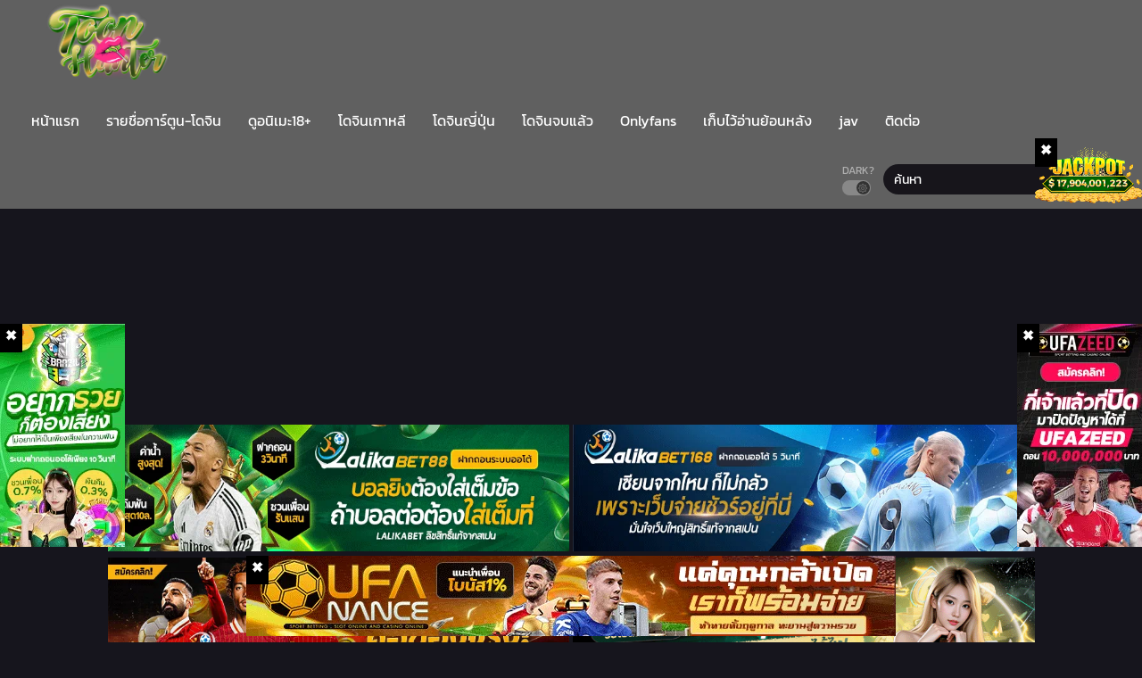

--- FILE ---
content_type: text/html; charset=UTF-8
request_url: https://toonhunter.com/private-tutoring-in-these-trying-times-121/
body_size: 17757
content:
<!DOCTYPE html><html lang="th" prefix="og: https://ogp.me/ns#"><head><meta http-equiv="Content-Type" content="text/html; charset=UTF-8" /><meta name="viewport" content="width=device-width" /><meta name="theme-color" content="#606060"><meta name="msapplication-navbutton-color" content="#606060"><meta name="apple-mobile-web-app-capable" content="yes"><meta name="apple-mobile-web-app-status-bar-style" content="#606060"><div id="fb-root"></div> <script async defer crossorigin="anonymous" src="https://connect.facebook.net/en_US/sdk.js#xfbml=1&version=v17.0" nonce="549443259368787"></script> <title>อ่านโดจิน Private Tutoring in These Trying Times 121 แปลไทย | Toonhunter - เว็บอ่านโดจินออนไลน์ เว็บDoujin Manhua มังฮวา มังงะ การ์ตูน18+ แปลไทย</title><meta name="description" content="อ่านโดจิน เรื่อง Private Tutoring in These Trying Times 121 แปลไทย ตอนล่าสุด อ่านDoujinฟรี เว็บอ่านการ์ตูน18+ manhwa โดจินภาพสี Hentai เฮ็นไต manhua"/><meta name="robots" content="follow, index, max-snippet:-1, max-video-preview:-1, max-image-preview:large"/><link rel="canonical" href="https://toonhunter.com/private-tutoring-in-these-trying-times-121/" /><meta property="og:locale" content="th_TH" /><meta property="og:type" content="article" /><meta property="og:title" content="อ่านโดจิน Private Tutoring in These Trying Times 121 แปลไทย | Toonhunter - เว็บอ่านโดจินออนไลน์ เว็บDoujin Manhua มังฮวา มังงะ การ์ตูน18+ แปลไทย" /><meta property="og:description" content="อ่านโดจิน เรื่อง Private Tutoring in These Trying Times 121 แปลไทย ตอนล่าสุด อ่านDoujinฟรี เว็บอ่านการ์ตูน18+ manhwa โดจินภาพสี Hentai เฮ็นไต manhua" /><meta property="og:url" content="https://toonhunter.com/private-tutoring-in-these-trying-times-121/" /><meta property="og:site_name" content="Toonhunter - อ่านโดจินออนไลน์ Doujin Manhwa เว็บมังฮวา18+" /><meta property="article:section" content="Private Tutoring in These Trying Times" /><meta name="twitter:card" content="summary_large_image" /><meta name="twitter:title" content="อ่านโดจิน Private Tutoring in These Trying Times 121 แปลไทย | Toonhunter - เว็บอ่านโดจินออนไลน์ เว็บDoujin Manhua มังฮวา มังงะ การ์ตูน18+ แปลไทย" /><meta name="twitter:description" content="อ่านโดจิน เรื่อง Private Tutoring in These Trying Times 121 แปลไทย ตอนล่าสุด อ่านDoujinฟรี เว็บอ่านการ์ตูน18+ manhwa โดจินภาพสี Hentai เฮ็นไต manhua" /><meta name="twitter:label1" content="Written by" /><meta name="twitter:data1" content="admin admin" /><meta name="twitter:label2" content="Time to read" /><meta name="twitter:data2" content="Less than a minute" /><link rel='dns-prefetch' href='//cdn.jsdelivr.net' /><link rel='dns-prefetch' href='//fonts.googleapis.com' /><link rel="alternate" title="oEmbed (JSON)" type="application/json+oembed" href="https://toonhunter.com/wp-json/oembed/1.0/embed?url=https%3A%2F%2Ftoonhunter.com%2Fprivate-tutoring-in-these-trying-times-121%2F" /><link rel="alternate" title="oEmbed (XML)" type="text/xml+oembed" href="https://toonhunter.com/wp-json/oembed/1.0/embed?url=https%3A%2F%2Ftoonhunter.com%2Fprivate-tutoring-in-these-trying-times-121%2F&#038;format=xml" /><style id='wp-img-auto-sizes-contain-inline-css' type='text/css'>img:is([sizes=auto i],[sizes^="auto," i]){contain-intrinsic-size:3000px 1500px}
/*# sourceURL=wp-img-auto-sizes-contain-inline-css */</style><style id='wp-emoji-styles-inline-css' type='text/css'>img.wp-smiley, img.emoji {
		display: inline !important;
		border: none !important;
		box-shadow: none !important;
		height: 1em !important;
		width: 1em !important;
		margin: 0 0.07em !important;
		vertical-align: -0.1em !important;
		background: none !important;
		padding: 0 !important;
	}
/*# sourceURL=wp-emoji-styles-inline-css */</style><style id='classic-theme-styles-inline-css' type='text/css'>/*! This file is auto-generated */
.wp-block-button__link{color:#fff;background-color:#32373c;border-radius:9999px;box-shadow:none;text-decoration:none;padding:calc(.667em + 2px) calc(1.333em + 2px);font-size:1.125em}.wp-block-file__button{background:#32373c;color:#fff;text-decoration:none}
/*# sourceURL=/wp-includes/css/classic-themes.min.css */</style><link rel='stylesheet' id='style-css' href='https://toonhunter.com/wp-content/themes/toonhunter/style.css?ver=2.2.0' type='text/css' media='all' /><link rel='stylesheet' id='ts-lightstyle-css' href='https://toonhunter.com/wp-content/themes/toonhunter/assets/css/lightmode.css?ver=2.2.0' type='text/css' media='all' /><style type="text/css">@font-face {font-family:Kanit;font-style:normal;font-weight:400;src:url(/cf-fonts/s/kanit/5.0.18/latin-ext/400/normal.woff2);unicode-range:U+0100-02AF,U+0304,U+0308,U+0329,U+1E00-1E9F,U+1EF2-1EFF,U+2020,U+20A0-20AB,U+20AD-20CF,U+2113,U+2C60-2C7F,U+A720-A7FF;font-display:swap;}@font-face {font-family:Kanit;font-style:normal;font-weight:400;src:url(/cf-fonts/s/kanit/5.0.18/vietnamese/400/normal.woff2);unicode-range:U+0102-0103,U+0110-0111,U+0128-0129,U+0168-0169,U+01A0-01A1,U+01AF-01B0,U+0300-0301,U+0303-0304,U+0308-0309,U+0323,U+0329,U+1EA0-1EF9,U+20AB;font-display:swap;}@font-face {font-family:Kanit;font-style:normal;font-weight:400;src:url(/cf-fonts/s/kanit/5.0.18/latin/400/normal.woff2);unicode-range:U+0000-00FF,U+0131,U+0152-0153,U+02BB-02BC,U+02C6,U+02DA,U+02DC,U+0304,U+0308,U+0329,U+2000-206F,U+2074,U+20AC,U+2122,U+2191,U+2193,U+2212,U+2215,U+FEFF,U+FFFD;font-display:swap;}@font-face {font-family:Kanit;font-style:normal;font-weight:400;src:url(/cf-fonts/s/kanit/5.0.18/thai/400/normal.woff2);unicode-range:U+0E01-0E5B,U+200C-200D,U+25CC;font-display:swap;}</style><style id='seed-fonts-all-inline-css' type='text/css'>h1, h2, h3, h4, h5, h6, nav, .nav, .menu, button, .button, .btn, .price, ._heading, .wp-block-pullquote blockquote, blockquote, label, legend, .main-info, .info-desc, .entry-title, .listupd .utao .uta .luf{font-family: "Kanit",sans-serif; }body {--s-heading:"Kanit",sans-serif}body {--s-heading-weight:}
/*# sourceURL=seed-fonts-all-inline-css */</style><style type="text/css">@font-face {font-family:Kanit;font-style:normal;font-weight:400;src:url(/cf-fonts/s/kanit/5.0.18/latin-ext/400/normal.woff2);unicode-range:U+0100-02AF,U+0304,U+0308,U+0329,U+1E00-1E9F,U+1EF2-1EFF,U+2020,U+20A0-20AB,U+20AD-20CF,U+2113,U+2C60-2C7F,U+A720-A7FF;font-display:swap;}@font-face {font-family:Kanit;font-style:normal;font-weight:400;src:url(/cf-fonts/s/kanit/5.0.18/vietnamese/400/normal.woff2);unicode-range:U+0102-0103,U+0110-0111,U+0128-0129,U+0168-0169,U+01A0-01A1,U+01AF-01B0,U+0300-0301,U+0303-0304,U+0308-0309,U+0323,U+0329,U+1EA0-1EF9,U+20AB;font-display:swap;}@font-face {font-family:Kanit;font-style:normal;font-weight:400;src:url(/cf-fonts/s/kanit/5.0.18/thai/400/normal.woff2);unicode-range:U+0E01-0E5B,U+200C-200D,U+25CC;font-display:swap;}@font-face {font-family:Kanit;font-style:normal;font-weight:400;src:url(/cf-fonts/s/kanit/5.0.18/latin/400/normal.woff2);unicode-range:U+0000-00FF,U+0131,U+0152-0153,U+02BB-02BC,U+02C6,U+02DA,U+02DC,U+0304,U+0308,U+0329,U+2000-206F,U+2074,U+20AC,U+2122,U+2191,U+2193,U+2212,U+2215,U+FEFF,U+FFFD;font-display:swap;}</style><style id='seed-fonts-body-all-inline-css' type='text/css'>body{font-family: "Kanit",sans-serif; font-size: 16px; line-height: 1.6; }body {--s-body:"Kanit",sans-serif;--s-body-line-height:1.6;}
/*# sourceURL=seed-fonts-body-all-inline-css */</style> <script>var baseurl = "https://toonhunter.com/";
		var ajaxurl = "https://toonhunter.com/wp-admin/admin-ajax.php";
		 
		var max_bookmark = 50;
		 
		var max_history = 10;
		var defaultTheme = "darkmode";</script> <script type="text/javascript" src="https://toonhunter.com/wp-content/themes/toonhunter/assets/js/jquery.min.js?ver=3.5.1" id="jquery-js"></script> <script type="text/javascript" src="https://toonhunter.com/wp-content/themes/toonhunter/assets/js/bookmark.js?ver=2.2.0" id="bookmarks_script-js"></script> <script type="text/javascript" src="https://toonhunter.com/wp-content/themes/toonhunter/assets/js/series-history.js?ver=2.2.0" id="series_history_script-js"></script> <script type="text/javascript" src="https://toonhunter.com/wp-content/themes/toonhunter/assets/js/history.js?ver=2.2.0" id="ts-history_script-js"></script> <script type="text/javascript" src="https://toonhunter.com/wp-content/themes/toonhunter/assets/js/function.js?ver=2.2.0" id="tsfn_scripts-js"></script> <script type="text/javascript" src="https://toonhunter.com/wp-content/themes/toonhunter/assets/js/reading-options.js?ver=2.2.0" id="ts-reading-options-js"></script> <script type="text/javascript" src="https://cdn.jsdelivr.net/npm/intersection-observer@0.7.0/intersection-observer.min.js?ver=7.0" id="tslazyloadpf-js"></script> <script type="text/javascript" src="https://cdn.jsdelivr.net/npm/vanilla-lazyload@17.1.2/dist/lazyload.min.js?ver=17.1.2" id="tslazyload-js"></script> <script type="text/javascript" src="https://toonhunter.com/wp-content/themes/toonhunter/assets/js/nsfw.js?ver=2.2.0" id="ts-nsfw_scripts-js"></script> <link rel="https://api.w.org/" href="https://toonhunter.com/wp-json/" /><link rel="alternate" title="JSON" type="application/json" href="https://toonhunter.com/wp-json/wp/v2/posts/75212" /><link rel="EditURI" type="application/rsd+xml" title="RSD" href="https://toonhunter.com/xmlrpc.php?rsd" /><meta name="generator" content="WordPress 6.9" /><link rel='shortlink' href='https://toonhunter.com/?p=75212' /><style type="text/css">@font-face {font-family:Fira Sans;font-style:normal;font-weight:400;src:url(/cf-fonts/s/fira-sans/5.0.18/greek-ext/400/normal.woff2);unicode-range:U+1F00-1FFF;font-display:swap;}@font-face {font-family:Fira Sans;font-style:normal;font-weight:400;src:url(/cf-fonts/s/fira-sans/5.0.18/vietnamese/400/normal.woff2);unicode-range:U+0102-0103,U+0110-0111,U+0128-0129,U+0168-0169,U+01A0-01A1,U+01AF-01B0,U+0300-0301,U+0303-0304,U+0308-0309,U+0323,U+0329,U+1EA0-1EF9,U+20AB;font-display:swap;}@font-face {font-family:Fira Sans;font-style:normal;font-weight:400;src:url(/cf-fonts/s/fira-sans/5.0.18/cyrillic-ext/400/normal.woff2);unicode-range:U+0460-052F,U+1C80-1C88,U+20B4,U+2DE0-2DFF,U+A640-A69F,U+FE2E-FE2F;font-display:swap;}@font-face {font-family:Fira Sans;font-style:normal;font-weight:400;src:url(/cf-fonts/s/fira-sans/5.0.18/cyrillic/400/normal.woff2);unicode-range:U+0301,U+0400-045F,U+0490-0491,U+04B0-04B1,U+2116;font-display:swap;}@font-face {font-family:Fira Sans;font-style:normal;font-weight:400;src:url(/cf-fonts/s/fira-sans/5.0.18/greek/400/normal.woff2);unicode-range:U+0370-03FF;font-display:swap;}@font-face {font-family:Fira Sans;font-style:normal;font-weight:400;src:url(/cf-fonts/s/fira-sans/5.0.18/latin/400/normal.woff2);unicode-range:U+0000-00FF,U+0131,U+0152-0153,U+02BB-02BC,U+02C6,U+02DA,U+02DC,U+0304,U+0308,U+0329,U+2000-206F,U+2074,U+20AC,U+2122,U+2191,U+2193,U+2212,U+2215,U+FEFF,U+FFFD;font-display:swap;}@font-face {font-family:Fira Sans;font-style:normal;font-weight:400;src:url(/cf-fonts/s/fira-sans/5.0.18/latin-ext/400/normal.woff2);unicode-range:U+0100-02AF,U+0304,U+0308,U+0329,U+1E00-1E9F,U+1EF2-1EFF,U+2020,U+20A0-20AB,U+20AD-20CF,U+2113,U+2C60-2C7F,U+A720-A7FF;font-display:swap;}@font-face {font-family:Fira Sans;font-style:normal;font-weight:500;src:url(/cf-fonts/s/fira-sans/5.0.18/vietnamese/500/normal.woff2);unicode-range:U+0102-0103,U+0110-0111,U+0128-0129,U+0168-0169,U+01A0-01A1,U+01AF-01B0,U+0300-0301,U+0303-0304,U+0308-0309,U+0323,U+0329,U+1EA0-1EF9,U+20AB;font-display:swap;}@font-face {font-family:Fira Sans;font-style:normal;font-weight:500;src:url(/cf-fonts/s/fira-sans/5.0.18/latin-ext/500/normal.woff2);unicode-range:U+0100-02AF,U+0304,U+0308,U+0329,U+1E00-1E9F,U+1EF2-1EFF,U+2020,U+20A0-20AB,U+20AD-20CF,U+2113,U+2C60-2C7F,U+A720-A7FF;font-display:swap;}@font-face {font-family:Fira Sans;font-style:normal;font-weight:500;src:url(/cf-fonts/s/fira-sans/5.0.18/greek/500/normal.woff2);unicode-range:U+0370-03FF;font-display:swap;}@font-face {font-family:Fira Sans;font-style:normal;font-weight:500;src:url(/cf-fonts/s/fira-sans/5.0.18/cyrillic-ext/500/normal.woff2);unicode-range:U+0460-052F,U+1C80-1C88,U+20B4,U+2DE0-2DFF,U+A640-A69F,U+FE2E-FE2F;font-display:swap;}@font-face {font-family:Fira Sans;font-style:normal;font-weight:500;src:url(/cf-fonts/s/fira-sans/5.0.18/cyrillic/500/normal.woff2);unicode-range:U+0301,U+0400-045F,U+0490-0491,U+04B0-04B1,U+2116;font-display:swap;}@font-face {font-family:Fira Sans;font-style:normal;font-weight:500;src:url(/cf-fonts/s/fira-sans/5.0.18/greek-ext/500/normal.woff2);unicode-range:U+1F00-1FFF;font-display:swap;}@font-face {font-family:Fira Sans;font-style:normal;font-weight:500;src:url(/cf-fonts/s/fira-sans/5.0.18/latin/500/normal.woff2);unicode-range:U+0000-00FF,U+0131,U+0152-0153,U+02BB-02BC,U+02C6,U+02DA,U+02DC,U+0304,U+0308,U+0329,U+2000-206F,U+2074,U+20AC,U+2122,U+2191,U+2193,U+2212,U+2215,U+FEFF,U+FFFD;font-display:swap;}@font-face {font-family:Fira Sans;font-style:normal;font-weight:600;src:url(/cf-fonts/s/fira-sans/5.0.18/greek-ext/600/normal.woff2);unicode-range:U+1F00-1FFF;font-display:swap;}@font-face {font-family:Fira Sans;font-style:normal;font-weight:600;src:url(/cf-fonts/s/fira-sans/5.0.18/latin/600/normal.woff2);unicode-range:U+0000-00FF,U+0131,U+0152-0153,U+02BB-02BC,U+02C6,U+02DA,U+02DC,U+0304,U+0308,U+0329,U+2000-206F,U+2074,U+20AC,U+2122,U+2191,U+2193,U+2212,U+2215,U+FEFF,U+FFFD;font-display:swap;}@font-face {font-family:Fira Sans;font-style:normal;font-weight:600;src:url(/cf-fonts/s/fira-sans/5.0.18/cyrillic-ext/600/normal.woff2);unicode-range:U+0460-052F,U+1C80-1C88,U+20B4,U+2DE0-2DFF,U+A640-A69F,U+FE2E-FE2F;font-display:swap;}@font-face {font-family:Fira Sans;font-style:normal;font-weight:600;src:url(/cf-fonts/s/fira-sans/5.0.18/latin-ext/600/normal.woff2);unicode-range:U+0100-02AF,U+0304,U+0308,U+0329,U+1E00-1E9F,U+1EF2-1EFF,U+2020,U+20A0-20AB,U+20AD-20CF,U+2113,U+2C60-2C7F,U+A720-A7FF;font-display:swap;}@font-face {font-family:Fira Sans;font-style:normal;font-weight:600;src:url(/cf-fonts/s/fira-sans/5.0.18/vietnamese/600/normal.woff2);unicode-range:U+0102-0103,U+0110-0111,U+0128-0129,U+0168-0169,U+01A0-01A1,U+01AF-01B0,U+0300-0301,U+0303-0304,U+0308-0309,U+0323,U+0329,U+1EA0-1EF9,U+20AB;font-display:swap;}@font-face {font-family:Fira Sans;font-style:normal;font-weight:600;src:url(/cf-fonts/s/fira-sans/5.0.18/greek/600/normal.woff2);unicode-range:U+0370-03FF;font-display:swap;}@font-face {font-family:Fira Sans;font-style:normal;font-weight:600;src:url(/cf-fonts/s/fira-sans/5.0.18/cyrillic/600/normal.woff2);unicode-range:U+0301,U+0400-045F,U+0490-0491,U+04B0-04B1,U+2116;font-display:swap;}@font-face {font-family:Fira Sans;font-style:normal;font-weight:700;src:url(/cf-fonts/s/fira-sans/5.0.18/greek/700/normal.woff2);unicode-range:U+0370-03FF;font-display:swap;}@font-face {font-family:Fira Sans;font-style:normal;font-weight:700;src:url(/cf-fonts/s/fira-sans/5.0.18/cyrillic/700/normal.woff2);unicode-range:U+0301,U+0400-045F,U+0490-0491,U+04B0-04B1,U+2116;font-display:swap;}@font-face {font-family:Fira Sans;font-style:normal;font-weight:700;src:url(/cf-fonts/s/fira-sans/5.0.18/vietnamese/700/normal.woff2);unicode-range:U+0102-0103,U+0110-0111,U+0128-0129,U+0168-0169,U+01A0-01A1,U+01AF-01B0,U+0300-0301,U+0303-0304,U+0308-0309,U+0323,U+0329,U+1EA0-1EF9,U+20AB;font-display:swap;}@font-face {font-family:Fira Sans;font-style:normal;font-weight:700;src:url(/cf-fonts/s/fira-sans/5.0.18/cyrillic-ext/700/normal.woff2);unicode-range:U+0460-052F,U+1C80-1C88,U+20B4,U+2DE0-2DFF,U+A640-A69F,U+FE2E-FE2F;font-display:swap;}@font-face {font-family:Fira Sans;font-style:normal;font-weight:700;src:url(/cf-fonts/s/fira-sans/5.0.18/greek-ext/700/normal.woff2);unicode-range:U+1F00-1FFF;font-display:swap;}@font-face {font-family:Fira Sans;font-style:normal;font-weight:700;src:url(/cf-fonts/s/fira-sans/5.0.18/latin-ext/700/normal.woff2);unicode-range:U+0100-02AF,U+0304,U+0308,U+0329,U+1E00-1E9F,U+1EF2-1EFF,U+2020,U+20A0-20AB,U+20AD-20CF,U+2113,U+2C60-2C7F,U+A720-A7FF;font-display:swap;}@font-face {font-family:Fira Sans;font-style:normal;font-weight:700;src:url(/cf-fonts/s/fira-sans/5.0.18/latin/700/normal.woff2);unicode-range:U+0000-00FF,U+0131,U+0152-0153,U+02BB-02BC,U+02C6,U+02DA,U+02DC,U+0304,U+0308,U+0329,U+2000-206F,U+2074,U+20AC,U+2122,U+2191,U+2193,U+2212,U+2215,U+FEFF,U+FFFD;font-display:swap;}@font-face {font-family:Fira Sans;font-style:italic;font-weight:400;src:url(/cf-fonts/s/fira-sans/5.0.18/greek-ext/400/italic.woff2);unicode-range:U+1F00-1FFF;font-display:swap;}@font-face {font-family:Fira Sans;font-style:italic;font-weight:400;src:url(/cf-fonts/s/fira-sans/5.0.18/cyrillic-ext/400/italic.woff2);unicode-range:U+0460-052F,U+1C80-1C88,U+20B4,U+2DE0-2DFF,U+A640-A69F,U+FE2E-FE2F;font-display:swap;}@font-face {font-family:Fira Sans;font-style:italic;font-weight:400;src:url(/cf-fonts/s/fira-sans/5.0.18/cyrillic/400/italic.woff2);unicode-range:U+0301,U+0400-045F,U+0490-0491,U+04B0-04B1,U+2116;font-display:swap;}@font-face {font-family:Fira Sans;font-style:italic;font-weight:400;src:url(/cf-fonts/s/fira-sans/5.0.18/greek/400/italic.woff2);unicode-range:U+0370-03FF;font-display:swap;}@font-face {font-family:Fira Sans;font-style:italic;font-weight:400;src:url(/cf-fonts/s/fira-sans/5.0.18/latin/400/italic.woff2);unicode-range:U+0000-00FF,U+0131,U+0152-0153,U+02BB-02BC,U+02C6,U+02DA,U+02DC,U+0304,U+0308,U+0329,U+2000-206F,U+2074,U+20AC,U+2122,U+2191,U+2193,U+2212,U+2215,U+FEFF,U+FFFD;font-display:swap;}@font-face {font-family:Fira Sans;font-style:italic;font-weight:400;src:url(/cf-fonts/s/fira-sans/5.0.18/latin-ext/400/italic.woff2);unicode-range:U+0100-02AF,U+0304,U+0308,U+0329,U+1E00-1E9F,U+1EF2-1EFF,U+2020,U+20A0-20AB,U+20AD-20CF,U+2113,U+2C60-2C7F,U+A720-A7FF;font-display:swap;}@font-face {font-family:Fira Sans;font-style:italic;font-weight:400;src:url(/cf-fonts/s/fira-sans/5.0.18/vietnamese/400/italic.woff2);unicode-range:U+0102-0103,U+0110-0111,U+0128-0129,U+0168-0169,U+01A0-01A1,U+01AF-01B0,U+0300-0301,U+0303-0304,U+0308-0309,U+0323,U+0329,U+1EA0-1EF9,U+20AB;font-display:swap;}@font-face {font-family:Fira Sans;font-style:italic;font-weight:500;src:url(/cf-fonts/s/fira-sans/5.0.18/latin/500/italic.woff2);unicode-range:U+0000-00FF,U+0131,U+0152-0153,U+02BB-02BC,U+02C6,U+02DA,U+02DC,U+0304,U+0308,U+0329,U+2000-206F,U+2074,U+20AC,U+2122,U+2191,U+2193,U+2212,U+2215,U+FEFF,U+FFFD;font-display:swap;}@font-face {font-family:Fira Sans;font-style:italic;font-weight:500;src:url(/cf-fonts/s/fira-sans/5.0.18/greek-ext/500/italic.woff2);unicode-range:U+1F00-1FFF;font-display:swap;}@font-face {font-family:Fira Sans;font-style:italic;font-weight:500;src:url(/cf-fonts/s/fira-sans/5.0.18/cyrillic-ext/500/italic.woff2);unicode-range:U+0460-052F,U+1C80-1C88,U+20B4,U+2DE0-2DFF,U+A640-A69F,U+FE2E-FE2F;font-display:swap;}@font-face {font-family:Fira Sans;font-style:italic;font-weight:500;src:url(/cf-fonts/s/fira-sans/5.0.18/greek/500/italic.woff2);unicode-range:U+0370-03FF;font-display:swap;}@font-face {font-family:Fira Sans;font-style:italic;font-weight:500;src:url(/cf-fonts/s/fira-sans/5.0.18/cyrillic/500/italic.woff2);unicode-range:U+0301,U+0400-045F,U+0490-0491,U+04B0-04B1,U+2116;font-display:swap;}@font-face {font-family:Fira Sans;font-style:italic;font-weight:500;src:url(/cf-fonts/s/fira-sans/5.0.18/vietnamese/500/italic.woff2);unicode-range:U+0102-0103,U+0110-0111,U+0128-0129,U+0168-0169,U+01A0-01A1,U+01AF-01B0,U+0300-0301,U+0303-0304,U+0308-0309,U+0323,U+0329,U+1EA0-1EF9,U+20AB;font-display:swap;}@font-face {font-family:Fira Sans;font-style:italic;font-weight:500;src:url(/cf-fonts/s/fira-sans/5.0.18/latin-ext/500/italic.woff2);unicode-range:U+0100-02AF,U+0304,U+0308,U+0329,U+1E00-1E9F,U+1EF2-1EFF,U+2020,U+20A0-20AB,U+20AD-20CF,U+2113,U+2C60-2C7F,U+A720-A7FF;font-display:swap;}@font-face {font-family:Fira Sans;font-style:italic;font-weight:600;src:url(/cf-fonts/s/fira-sans/5.0.18/cyrillic/600/italic.woff2);unicode-range:U+0301,U+0400-045F,U+0490-0491,U+04B0-04B1,U+2116;font-display:swap;}@font-face {font-family:Fira Sans;font-style:italic;font-weight:600;src:url(/cf-fonts/s/fira-sans/5.0.18/cyrillic-ext/600/italic.woff2);unicode-range:U+0460-052F,U+1C80-1C88,U+20B4,U+2DE0-2DFF,U+A640-A69F,U+FE2E-FE2F;font-display:swap;}@font-face {font-family:Fira Sans;font-style:italic;font-weight:600;src:url(/cf-fonts/s/fira-sans/5.0.18/greek/600/italic.woff2);unicode-range:U+0370-03FF;font-display:swap;}@font-face {font-family:Fira Sans;font-style:italic;font-weight:600;src:url(/cf-fonts/s/fira-sans/5.0.18/latin/600/italic.woff2);unicode-range:U+0000-00FF,U+0131,U+0152-0153,U+02BB-02BC,U+02C6,U+02DA,U+02DC,U+0304,U+0308,U+0329,U+2000-206F,U+2074,U+20AC,U+2122,U+2191,U+2193,U+2212,U+2215,U+FEFF,U+FFFD;font-display:swap;}@font-face {font-family:Fira Sans;font-style:italic;font-weight:600;src:url(/cf-fonts/s/fira-sans/5.0.18/greek-ext/600/italic.woff2);unicode-range:U+1F00-1FFF;font-display:swap;}@font-face {font-family:Fira Sans;font-style:italic;font-weight:600;src:url(/cf-fonts/s/fira-sans/5.0.18/latin-ext/600/italic.woff2);unicode-range:U+0100-02AF,U+0304,U+0308,U+0329,U+1E00-1E9F,U+1EF2-1EFF,U+2020,U+20A0-20AB,U+20AD-20CF,U+2113,U+2C60-2C7F,U+A720-A7FF;font-display:swap;}@font-face {font-family:Fira Sans;font-style:italic;font-weight:600;src:url(/cf-fonts/s/fira-sans/5.0.18/vietnamese/600/italic.woff2);unicode-range:U+0102-0103,U+0110-0111,U+0128-0129,U+0168-0169,U+01A0-01A1,U+01AF-01B0,U+0300-0301,U+0303-0304,U+0308-0309,U+0323,U+0329,U+1EA0-1EF9,U+20AB;font-display:swap;}@font-face {font-family:Fira Sans;font-style:italic;font-weight:700;src:url(/cf-fonts/s/fira-sans/5.0.18/greek-ext/700/italic.woff2);unicode-range:U+1F00-1FFF;font-display:swap;}@font-face {font-family:Fira Sans;font-style:italic;font-weight:700;src:url(/cf-fonts/s/fira-sans/5.0.18/greek/700/italic.woff2);unicode-range:U+0370-03FF;font-display:swap;}@font-face {font-family:Fira Sans;font-style:italic;font-weight:700;src:url(/cf-fonts/s/fira-sans/5.0.18/latin-ext/700/italic.woff2);unicode-range:U+0100-02AF,U+0304,U+0308,U+0329,U+1E00-1E9F,U+1EF2-1EFF,U+2020,U+20A0-20AB,U+20AD-20CF,U+2113,U+2C60-2C7F,U+A720-A7FF;font-display:swap;}@font-face {font-family:Fira Sans;font-style:italic;font-weight:700;src:url(/cf-fonts/s/fira-sans/5.0.18/cyrillic/700/italic.woff2);unicode-range:U+0301,U+0400-045F,U+0490-0491,U+04B0-04B1,U+2116;font-display:swap;}@font-face {font-family:Fira Sans;font-style:italic;font-weight:700;src:url(/cf-fonts/s/fira-sans/5.0.18/vietnamese/700/italic.woff2);unicode-range:U+0102-0103,U+0110-0111,U+0128-0129,U+0168-0169,U+01A0-01A1,U+01AF-01B0,U+0300-0301,U+0303-0304,U+0308-0309,U+0323,U+0329,U+1EA0-1EF9,U+20AB;font-display:swap;}@font-face {font-family:Fira Sans;font-style:italic;font-weight:700;src:url(/cf-fonts/s/fira-sans/5.0.18/latin/700/italic.woff2);unicode-range:U+0000-00FF,U+0131,U+0152-0153,U+02BB-02BC,U+02C6,U+02DA,U+02DC,U+0304,U+0308,U+0329,U+2000-206F,U+2074,U+20AC,U+2122,U+2191,U+2193,U+2212,U+2215,U+FEFF,U+FFFD;font-display:swap;}@font-face {font-family:Fira Sans;font-style:italic;font-weight:700;src:url(/cf-fonts/s/fira-sans/5.0.18/cyrillic-ext/700/italic.woff2);unicode-range:U+0460-052F,U+1C80-1C88,U+20B4,U+2DE0-2DFF,U+A640-A69F,U+FE2E-FE2F;font-display:swap;}@font-face {font-family:Poppins;font-style:normal;font-weight:400;src:url(/cf-fonts/s/poppins/5.0.11/latin-ext/400/normal.woff2);unicode-range:U+0100-02AF,U+0304,U+0308,U+0329,U+1E00-1E9F,U+1EF2-1EFF,U+2020,U+20A0-20AB,U+20AD-20CF,U+2113,U+2C60-2C7F,U+A720-A7FF;font-display:swap;}@font-face {font-family:Poppins;font-style:normal;font-weight:400;src:url(/cf-fonts/s/poppins/5.0.11/latin/400/normal.woff2);unicode-range:U+0000-00FF,U+0131,U+0152-0153,U+02BB-02BC,U+02C6,U+02DA,U+02DC,U+0304,U+0308,U+0329,U+2000-206F,U+2074,U+20AC,U+2122,U+2191,U+2193,U+2212,U+2215,U+FEFF,U+FFFD;font-display:swap;}@font-face {font-family:Poppins;font-style:normal;font-weight:400;src:url(/cf-fonts/s/poppins/5.0.11/devanagari/400/normal.woff2);unicode-range:U+0900-097F,U+1CD0-1CF9,U+200C-200D,U+20A8,U+20B9,U+25CC,U+A830-A839,U+A8E0-A8FF;font-display:swap;}@font-face {font-family:Poppins;font-style:normal;font-weight:500;src:url(/cf-fonts/s/poppins/5.0.11/latin/500/normal.woff2);unicode-range:U+0000-00FF,U+0131,U+0152-0153,U+02BB-02BC,U+02C6,U+02DA,U+02DC,U+0304,U+0308,U+0329,U+2000-206F,U+2074,U+20AC,U+2122,U+2191,U+2193,U+2212,U+2215,U+FEFF,U+FFFD;font-display:swap;}@font-face {font-family:Poppins;font-style:normal;font-weight:500;src:url(/cf-fonts/s/poppins/5.0.11/latin-ext/500/normal.woff2);unicode-range:U+0100-02AF,U+0304,U+0308,U+0329,U+1E00-1E9F,U+1EF2-1EFF,U+2020,U+20A0-20AB,U+20AD-20CF,U+2113,U+2C60-2C7F,U+A720-A7FF;font-display:swap;}@font-face {font-family:Poppins;font-style:normal;font-weight:500;src:url(/cf-fonts/s/poppins/5.0.11/devanagari/500/normal.woff2);unicode-range:U+0900-097F,U+1CD0-1CF9,U+200C-200D,U+20A8,U+20B9,U+25CC,U+A830-A839,U+A8E0-A8FF;font-display:swap;}@font-face {font-family:Poppins;font-style:normal;font-weight:600;src:url(/cf-fonts/s/poppins/5.0.11/latin/600/normal.woff2);unicode-range:U+0000-00FF,U+0131,U+0152-0153,U+02BB-02BC,U+02C6,U+02DA,U+02DC,U+0304,U+0308,U+0329,U+2000-206F,U+2074,U+20AC,U+2122,U+2191,U+2193,U+2212,U+2215,U+FEFF,U+FFFD;font-display:swap;}@font-face {font-family:Poppins;font-style:normal;font-weight:600;src:url(/cf-fonts/s/poppins/5.0.11/devanagari/600/normal.woff2);unicode-range:U+0900-097F,U+1CD0-1CF9,U+200C-200D,U+20A8,U+20B9,U+25CC,U+A830-A839,U+A8E0-A8FF;font-display:swap;}@font-face {font-family:Poppins;font-style:normal;font-weight:600;src:url(/cf-fonts/s/poppins/5.0.11/latin-ext/600/normal.woff2);unicode-range:U+0100-02AF,U+0304,U+0308,U+0329,U+1E00-1E9F,U+1EF2-1EFF,U+2020,U+20A0-20AB,U+20AD-20CF,U+2113,U+2C60-2C7F,U+A720-A7FF;font-display:swap;}@font-face {font-family:Poppins;font-style:normal;font-weight:700;src:url(/cf-fonts/s/poppins/5.0.11/devanagari/700/normal.woff2);unicode-range:U+0900-097F,U+1CD0-1CF9,U+200C-200D,U+20A8,U+20B9,U+25CC,U+A830-A839,U+A8E0-A8FF;font-display:swap;}@font-face {font-family:Poppins;font-style:normal;font-weight:700;src:url(/cf-fonts/s/poppins/5.0.11/latin/700/normal.woff2);unicode-range:U+0000-00FF,U+0131,U+0152-0153,U+02BB-02BC,U+02C6,U+02DA,U+02DC,U+0304,U+0308,U+0329,U+2000-206F,U+2074,U+20AC,U+2122,U+2191,U+2193,U+2212,U+2215,U+FEFF,U+FFFD;font-display:swap;}@font-face {font-family:Poppins;font-style:normal;font-weight:700;src:url(/cf-fonts/s/poppins/5.0.11/latin-ext/700/normal.woff2);unicode-range:U+0100-02AF,U+0304,U+0308,U+0329,U+1E00-1E9F,U+1EF2-1EFF,U+2020,U+20A0-20AB,U+20AD-20CF,U+2113,U+2C60-2C7F,U+A720-A7FF;font-display:swap;}@font-face {font-family:Poppins;font-style:italic;font-weight:400;src:url(/cf-fonts/s/poppins/5.0.11/latin/400/italic.woff2);unicode-range:U+0000-00FF,U+0131,U+0152-0153,U+02BB-02BC,U+02C6,U+02DA,U+02DC,U+0304,U+0308,U+0329,U+2000-206F,U+2074,U+20AC,U+2122,U+2191,U+2193,U+2212,U+2215,U+FEFF,U+FFFD;font-display:swap;}@font-face {font-family:Poppins;font-style:italic;font-weight:400;src:url(/cf-fonts/s/poppins/5.0.11/latin-ext/400/italic.woff2);unicode-range:U+0100-02AF,U+0304,U+0308,U+0329,U+1E00-1E9F,U+1EF2-1EFF,U+2020,U+20A0-20AB,U+20AD-20CF,U+2113,U+2C60-2C7F,U+A720-A7FF;font-display:swap;}@font-face {font-family:Poppins;font-style:italic;font-weight:400;src:url(/cf-fonts/s/poppins/5.0.11/devanagari/400/italic.woff2);unicode-range:U+0900-097F,U+1CD0-1CF9,U+200C-200D,U+20A8,U+20B9,U+25CC,U+A830-A839,U+A8E0-A8FF;font-display:swap;}@font-face {font-family:Poppins;font-style:italic;font-weight:500;src:url(/cf-fonts/s/poppins/5.0.11/latin/500/italic.woff2);unicode-range:U+0000-00FF,U+0131,U+0152-0153,U+02BB-02BC,U+02C6,U+02DA,U+02DC,U+0304,U+0308,U+0329,U+2000-206F,U+2074,U+20AC,U+2122,U+2191,U+2193,U+2212,U+2215,U+FEFF,U+FFFD;font-display:swap;}@font-face {font-family:Poppins;font-style:italic;font-weight:500;src:url(/cf-fonts/s/poppins/5.0.11/latin-ext/500/italic.woff2);unicode-range:U+0100-02AF,U+0304,U+0308,U+0329,U+1E00-1E9F,U+1EF2-1EFF,U+2020,U+20A0-20AB,U+20AD-20CF,U+2113,U+2C60-2C7F,U+A720-A7FF;font-display:swap;}@font-face {font-family:Poppins;font-style:italic;font-weight:500;src:url(/cf-fonts/s/poppins/5.0.11/devanagari/500/italic.woff2);unicode-range:U+0900-097F,U+1CD0-1CF9,U+200C-200D,U+20A8,U+20B9,U+25CC,U+A830-A839,U+A8E0-A8FF;font-display:swap;}@font-face {font-family:Poppins;font-style:italic;font-weight:600;src:url(/cf-fonts/s/poppins/5.0.11/latin/600/italic.woff2);unicode-range:U+0000-00FF,U+0131,U+0152-0153,U+02BB-02BC,U+02C6,U+02DA,U+02DC,U+0304,U+0308,U+0329,U+2000-206F,U+2074,U+20AC,U+2122,U+2191,U+2193,U+2212,U+2215,U+FEFF,U+FFFD;font-display:swap;}@font-face {font-family:Poppins;font-style:italic;font-weight:600;src:url(/cf-fonts/s/poppins/5.0.11/latin-ext/600/italic.woff2);unicode-range:U+0100-02AF,U+0304,U+0308,U+0329,U+1E00-1E9F,U+1EF2-1EFF,U+2020,U+20A0-20AB,U+20AD-20CF,U+2113,U+2C60-2C7F,U+A720-A7FF;font-display:swap;}@font-face {font-family:Poppins;font-style:italic;font-weight:600;src:url(/cf-fonts/s/poppins/5.0.11/devanagari/600/italic.woff2);unicode-range:U+0900-097F,U+1CD0-1CF9,U+200C-200D,U+20A8,U+20B9,U+25CC,U+A830-A839,U+A8E0-A8FF;font-display:swap;}@font-face {font-family:Poppins;font-style:italic;font-weight:700;src:url(/cf-fonts/s/poppins/5.0.11/latin/700/italic.woff2);unicode-range:U+0000-00FF,U+0131,U+0152-0153,U+02BB-02BC,U+02C6,U+02DA,U+02DC,U+0304,U+0308,U+0329,U+2000-206F,U+2074,U+20AC,U+2122,U+2191,U+2193,U+2212,U+2215,U+FEFF,U+FFFD;font-display:swap;}@font-face {font-family:Poppins;font-style:italic;font-weight:700;src:url(/cf-fonts/s/poppins/5.0.11/latin-ext/700/italic.woff2);unicode-range:U+0100-02AF,U+0304,U+0308,U+0329,U+1E00-1E9F,U+1EF2-1EFF,U+2020,U+20A0-20AB,U+20AD-20CF,U+2113,U+2C60-2C7F,U+A720-A7FF;font-display:swap;}@font-face {font-family:Poppins;font-style:italic;font-weight:700;src:url(/cf-fonts/s/poppins/5.0.11/devanagari/700/italic.woff2);unicode-range:U+0900-097F,U+1CD0-1CF9,U+200C-200D,U+20A8,U+20B9,U+25CC,U+A830-A839,U+A8E0-A8FF;font-display:swap;}</style> <script>$(document).ready(function(){
		$(".shme").click(function(){
			$(".mm").toggleClass("shwx");
		});
		$(".srcmob").click(function(){
			$(".minmb").toggleClass("minmbx");
		});
	});</script> <script type="text/javascript">$(document).ready(function(){
	
	//Check to see if the window is top if not then display button
	$(window).scroll(function(){
		if ($(this).scrollTop() > 100) {
			$('.scrollToTop').fadeIn();
		} else {
			$('.scrollToTop').fadeOut();
		}
	});
	
	//Click event to scroll to top
	$('.scrollToTop').click(function(){
		$('html, body').animate({scrollTop : 0},800);
		return false;
	});
	
});</script> <style>.th, .serieslist.pop ul li.topone .limit .bw .ctr,.releases .vl,.scrollToTop,#sidebar #bm-history li a:hover,.hpage a,#footer .footermenu,.footer-az .az-list li a,.main-info .info-desc .spe span:before,.bxcl ul li span.dt a,.bookmark,.commentx #submit,.radiox input:checked ~ .checkmarkx,.advancedsearch button.searchz,.lightmode .nav_apb a:hover,.lista a,.lightmode .lista a:hover,.nextprev a,.disqusmen #commentform #submit, .blogbox .btitle .vl, .bigblogt span a,.big-slider .paging .centerpaging .swiper-pagination span.swiper-pagination-bullet-active {background:#606060} .pagination span.page-numbers.current,.quickfilter .filters .filter.submit button,#sidebar .section .ts-wpop-series-gen .ts-wpop-nav-tabs li.active span,#gallery.owl-loaded .owl-dots .owl-dot.active span,.bs.stylefiv .bsx .chfiv li a:hover,.bs.stylesix .bsx .chfiv li a:hover {background:#606060 !important} 
	#sidebar .section #searchform #searchsubmit,.series-gen .nav-tabs li.active a,.lastend .inepcx a,.nav_apb a:hover,#top-menu li a:hover,.readingnav.rnavbot .readingnavbot .readingbar .readingprogress,.lightmode .main-info .info-desc .wd-full .mgen a:hover,.lightmode .bxcl ul li .chbox:hover,.lightmode ul.taxindex li a:hover,.comment-list .comment-body .reply a:hover,.topmobile,.bxcl ul::-webkit-scrollbar-thumb,.lightmode .slider:before,.quickfilter .filters .filter .genrez::-webkit-scrollbar-thumb,.hothome .releases,.lightmode .seriestucon .seriestucont .seriestucontr .seriestugenre a:hover,.bloglist .blogbox .innerblog .thumb .btags,.slidernom2 .mainslider .limit .sliderinfo .sliderinfolimit .start-reading span:hover,.lightmode .bixbox .bvlcen .bvl,.tsfront .headfront .fsearch #submit,.tsfront .headfront .fhomebutton a,.section .wp-block-search .wp-block-search__button {background:#606060} 
	.lightmode #sidebar .section h4, .lightmode .serieslist ul li .ctr,.listupd .utao .uta .luf ul li,.lightmode .bs .bsx:hover .tt,.soralist ul,a:hover,.lightmode .blogbox .btitle h3,.lightmode .blogbox .btitle h1,.bxcl ul li .lchx a:visited, .listupd .utao .uta .luf ul li a:visited,.lightmode .pagination a:hover,.lightmode a:hover,#sidebar .serieslist ul li .leftseries h2 a:hover,.bs.styletere .epxs,.bxcl ul li .dt a,.lightmode .main-info .info-desc .wd-full .mgen a,.lightmode #sidebar .serieslist ul li .leftseries h2 a:hover,.comment-list .comment-body .reply a,.bxcl ul li .eph-num a:visited,.headpost .allc a,.lightmode .seriestucon .seriestucont .seriestucontr .seriestugenre a,.bs.stylesix .bsx .chfiv li a,.bs.stylefor .bsx a:visited .bigor .adds .epxs,.bs.stylefiv .bsx .chfiv li a:visited .fivchap,.stylesven .sveninner .svenbottom .svenmetabot .svenchapters li a:visited,.listupd .utao.stylegg .uta .luf ul li a:visited .eggchap,.lightmode .listupd .utao.stylegg .uta .luf ul li a:visited .eggchap,.lightmode .serieslist ul li .leftseries span a {color:#606060} 
	.bxcl ul li .lchx a:visited, .listupd .utao .uta .luf ul li a:visited,.bs.stylesix .bsx .chfiv li a {color:#606060 !important} 
	.lightmode .serieslist ul li .ctr,.advancedsearch button.searchz,.lista a,.lightmode .lista a:hover,.blogbox .boxlist .bma .bmb .bmba, .page.blog .thumb,#sidebar .section #searchform #searchsubmit,.lightmode .main-info .info-desc .wd-full .mgen a,.lightmode .bxcl ul li .chbox:hover, .comment-list .comment-body .reply a,.lightmode .seriestucon .seriestucont .seriestucontr .seriestugenre a,.slidernom2 .mainslider .limit .sliderinfo .sliderinfolimit .start-reading span:hover,.section .wp-block-search .wp-block-search__button {border-color:#606060}
	.bs.stylesix .bsx .chfiv li a:before {content: "";background: #606060;opacity: 0.2;position: absolute;display: block;left: 0;right: 0;top: 0;bottom: 0;border-radius: 10px;}
	.bs.stylesix .bsx .chfiv li a{background:none !important;}
	.slider.round:before{background: #333;}
	.hpage a:hover,.bs.stylefiv .bsx .chfiv li a:hover,.bs.stylesix .bsx .chfiv li a:hover{color:#FFF !important;}
	@media only screen and (max-width:800px) {
		.lightmode.black .th, .lightmode .th, .th, .surprise{background:#606060} 
		#main-menu {background: rgba(28,28,28,0.95);}
	}</style><style>@media only screen and (max-width:570px) {
		#floatcenter,#teaser1,#teaser2,#teaserbottom,#teaser4{display:none;}
	}</style> <script type="text/javascript">var sf_templates = "<a href=\"{search_url_escaped}\">View All Results<\/a>";
                var sf_position = '0';
                var sf_input = '.search-live';
                jQuery(document).ready(function(){
                    jQuery(sf_input).ajaxyLiveSearch({"expand":false,"searchUrl":"https:\/\/toonhunter.com\/?s=%s","text":"\u0e04\u0e49\u0e19\u0e2b\u0e32","delay":500,"iwidth":180,"width":350,"ajaxUrl":"https:\/\/toonhunter.com\/wp-admin\/admin-ajax.php","rtl":0});
                    jQuery(".live-search_ajaxy-selective-input").keyup(function() {
                        var width = jQuery(this).val().length * 8;
                        if(width < 50) {
                            width = 50;
                        }
                        jQuery(this).width(width);
                    });
                    jQuery(".live-search_ajaxy-selective-search").click(function() {
                        jQuery(this).find(".live-search_ajaxy-selective-input").focus();
                    });
                    jQuery(".live-search_ajaxy-selective-close").click(function() {
                        jQuery(this).parent().remove();
                    });
                });</script> <link rel="icon" href="https://toonhunter.com/wp-content/uploads/2022/09/cropped-Toonhuntergreen-32x32.png" sizes="32x32" /><link rel="icon" href="https://toonhunter.com/wp-content/uploads/2022/09/cropped-Toonhuntergreen-192x192.png" sizes="192x192" /><link rel="apple-touch-icon" href="https://toonhunter.com/wp-content/uploads/2022/09/cropped-Toonhuntergreen-180x180.png" /><meta name="msapplication-TileImage" content="https://toonhunter.com/wp-content/uploads/2022/09/cropped-Toonhuntergreen-270x270.png" /><style type="text/css" id="wp-custom-css">.main-info .info-left .thumb img {
    width: 100%;
    box-shadow: 0 5px 20px rgb(235 38 38);
    border-radius: 10px;
}
.bs.stylefor .bsx .limit {
    padding: 130% 0 0;
}
.bs.stylefor .bsx {
    border: 3px
 solid #9b7de9;
    border-radius: 5px;
}
.bxcl ul li .chbox {
    overflow: hidden;
    padding: 5px 10px;
    border: 2px solid #24a14a;
    font-size: 14px;
    margin: 0 5px;
    margin-bottom: 10px;
    position: relative;
    border-radius: 5px;
}
.bxcl ul {
    padding: 0;
    list-style: none;
    margin: 0;
    margin-left: -5px;
    overflow: auto;
    max-height: 297px;
    max-height: max-content ! important;
}
.bs.stylefiv .bsx .chfiv li span {
    margin-left: 30px;
    font-size: 11px;
    font-weight: 500;
    color: #999;
}
.bs.stylefor .bsx .bigor .adds .epxs {
    background: #b92323;
    text-align: center;
    border-radius: 5px;
    padding: 5px;
    color: #CCC;
}
.main-info .info-left .thumb {
	max-width: 250px;
}
.logos img {
    max-height: 150px;
}
.wbnn{position:fixed;top:300px;z-index:999999;display:none}.wbnn .wbnn-close{position:absolute;width:25px;height:25px;top:-12px;background:url(https://1.bp.blogspot.com/-2a1NCQ1typI/YSkgP45o5XI/AAAAAAAAzJw/xI-Uoe3-Q8UzqMDwRUuRCea5lGYMv1eZQCLcBGAsYHQ/s0/801fc7b1d350c6fc17ce01b766fecc79.png),no-repeat;background-size:25px 25px}.wbnn img{width:100px;height:auto}.w-bnn-bottom{bottom:0;top:unset;left:270px}.w-bnn-bottom img{width:auto;height:74px}.w-bnn-bottom .wbnn-close{right:-12px}.w-bnn-left{left:20px}.w-bnn-right{right:20px}.w-bnn-left .wbnn-close{left:-12px}.w-bnn-right .wbnn-close{right:-12px}
.bs .bsx .limit img {
    width: 100%;
    height: auto;
    top: 0;
    border-radius: 10px;
    position: absolute;
}
.bs.stylefiv .bsx .chfiv li {
    overflow: hidden;
    white-space: nowrap;
    text-overflow: ellipsis;
    margin-bottom: 5px;
    border: 2px solid #24a14a;
    border-radius: 25px;
}
.releases {
    position: relative;
    display: flex;
    justify-content: space-between;
    align-items: baseline;
    border-bottom: 2px solid #edb3b3;
    padding: 8px 15px;
}
.hothome.full .bs:nth-child(4) {
display:block
}
.hothome.full .bs:nth-child(5) {
display:block
}
.hothome.full .bs:nth-child(6) {
display:block
}
.bs.stylefiv .bsx .bigor {
    height: 130px;
}
.th .centernav {
    margin: 0 auto;
    max-width: 1400px;
    padding: 0 20px;
}
.bxcl ul li .lchx a:visited, .listupd .utao .uta .luf ul li a:visited, .bs.stylefiv .bsx .chfiv li a {
    color: #E0FFFF !important;
}
#footer {
    margin-top: 30px;
    text-align: center;
    line-height: 20px;
    padding: 0;
    font-size: 13px;
    color: #fff;
    background: #222;
    /* position: absolute; */
    width: 100%;
    bottom: 0;
}
.listupd .typename.Comic {
    background: #00aff0;
}
#sidebar .section #searchform #searchsubmit, .series-gen .nav-tabs li.active a, .lastend .inepcx a, .nav_apb a:hover, #top-menu li a:hover, .readingnav.rnavbot .readingnavbot .readingbar .readingprogress, .lightmode .main-info .info-desc .wd-full .mgen a:hover, .lightmode .bxcl ul li .chbox:hover, .lightmode ul.taxindex li a:hover, .comment-list .comment-body .reply a:hover, .topmobile, .bxcl ul::-webkit-scrollbar-thumb, .lightmode .slider:before, .quickfilter .filters .filter .genrez::-webkit-scrollbar-thumb, .hothome .releases, .lightmode .seriestucon .seriestucont .seriestucontr .seriestugenre a:hover, .bloglist .blogbox .innerblog .thumb .btags {
    background: #24a14a;
}
.fontSize {
    margin: 0 auto;
    max-width: 1142px;
    text-align: center;
    margin-bottom: 15px;
    display: none;
}
.bs .bsx .limit .novelabel, .listupd .utao.styletwo .uta .imgu .novelabel {
    position: absolute;
    z-index: 1;
    bottom: 5px;
    left: 5px;
    background: #eb0439;
    color: rgba(255,255,255,.8);
    font-weight: 700;
    font-size: 10px;
    padding: 2px 5px;
    border-radius: 3px;
    text-transform: uppercase;
}

.th-ban{
	text-align: center;
}

@media only screen and (max-width: 620px){
	.th-ban img {
		width: 100% !important;
	}
}

.th-ban img {
    width: 45%;
}
#footer {
    margin-top: 30px;
    text-align: center;
    line-height: 20px;
    padding: 0;
    font-size: 13px;
    color: #fff;
    background: #222;
    position: inherit;
    width: 100%;
    bottom: 0;
}

.vad{
	text-align: center;
}

@media (min-width: 1200px) {
	.col-xl-6 {
		-ms-flex: 0 0 50%;
		flex: 0 0 50%;
		max-width: 50%;
	}
}

@media (min-width: 992px)
{
	.col-lg-6 {
		-ms-flex: 0 0 50%;
		flex: 0 0 50%;
		max-width: 50%;
	}
}

.th-ban .row {
	display: -ms-flexbox;
	display: flex;
	-ms-flex-wrap: wrap;
	flex-wrap: wrap;
}


 .col-lg-6 .image-responsive-main-top{
	width: 100% !important;
}

.fb-comments iframe {
    background: #fff; /* ตั้งค่าแบ็กกราวด์ของ iframe เป็นสีดำ */
    color: #fff; /* ตั้งค่าตัวหนังสือเป็นสีขาว */
}</style><style id='global-styles-inline-css' type='text/css'>:root{--wp--preset--aspect-ratio--square: 1;--wp--preset--aspect-ratio--4-3: 4/3;--wp--preset--aspect-ratio--3-4: 3/4;--wp--preset--aspect-ratio--3-2: 3/2;--wp--preset--aspect-ratio--2-3: 2/3;--wp--preset--aspect-ratio--16-9: 16/9;--wp--preset--aspect-ratio--9-16: 9/16;--wp--preset--color--black: #000000;--wp--preset--color--cyan-bluish-gray: #abb8c3;--wp--preset--color--white: #ffffff;--wp--preset--color--pale-pink: #f78da7;--wp--preset--color--vivid-red: #cf2e2e;--wp--preset--color--luminous-vivid-orange: #ff6900;--wp--preset--color--luminous-vivid-amber: #fcb900;--wp--preset--color--light-green-cyan: #7bdcb5;--wp--preset--color--vivid-green-cyan: #00d084;--wp--preset--color--pale-cyan-blue: #8ed1fc;--wp--preset--color--vivid-cyan-blue: #0693e3;--wp--preset--color--vivid-purple: #9b51e0;--wp--preset--gradient--vivid-cyan-blue-to-vivid-purple: linear-gradient(135deg,rgb(6,147,227) 0%,rgb(155,81,224) 100%);--wp--preset--gradient--light-green-cyan-to-vivid-green-cyan: linear-gradient(135deg,rgb(122,220,180) 0%,rgb(0,208,130) 100%);--wp--preset--gradient--luminous-vivid-amber-to-luminous-vivid-orange: linear-gradient(135deg,rgb(252,185,0) 0%,rgb(255,105,0) 100%);--wp--preset--gradient--luminous-vivid-orange-to-vivid-red: linear-gradient(135deg,rgb(255,105,0) 0%,rgb(207,46,46) 100%);--wp--preset--gradient--very-light-gray-to-cyan-bluish-gray: linear-gradient(135deg,rgb(238,238,238) 0%,rgb(169,184,195) 100%);--wp--preset--gradient--cool-to-warm-spectrum: linear-gradient(135deg,rgb(74,234,220) 0%,rgb(151,120,209) 20%,rgb(207,42,186) 40%,rgb(238,44,130) 60%,rgb(251,105,98) 80%,rgb(254,248,76) 100%);--wp--preset--gradient--blush-light-purple: linear-gradient(135deg,rgb(255,206,236) 0%,rgb(152,150,240) 100%);--wp--preset--gradient--blush-bordeaux: linear-gradient(135deg,rgb(254,205,165) 0%,rgb(254,45,45) 50%,rgb(107,0,62) 100%);--wp--preset--gradient--luminous-dusk: linear-gradient(135deg,rgb(255,203,112) 0%,rgb(199,81,192) 50%,rgb(65,88,208) 100%);--wp--preset--gradient--pale-ocean: linear-gradient(135deg,rgb(255,245,203) 0%,rgb(182,227,212) 50%,rgb(51,167,181) 100%);--wp--preset--gradient--electric-grass: linear-gradient(135deg,rgb(202,248,128) 0%,rgb(113,206,126) 100%);--wp--preset--gradient--midnight: linear-gradient(135deg,rgb(2,3,129) 0%,rgb(40,116,252) 100%);--wp--preset--font-size--small: 13px;--wp--preset--font-size--medium: 20px;--wp--preset--font-size--large: 36px;--wp--preset--font-size--x-large: 42px;--wp--preset--spacing--20: 0.44rem;--wp--preset--spacing--30: 0.67rem;--wp--preset--spacing--40: 1rem;--wp--preset--spacing--50: 1.5rem;--wp--preset--spacing--60: 2.25rem;--wp--preset--spacing--70: 3.38rem;--wp--preset--spacing--80: 5.06rem;--wp--preset--shadow--natural: 6px 6px 9px rgba(0, 0, 0, 0.2);--wp--preset--shadow--deep: 12px 12px 50px rgba(0, 0, 0, 0.4);--wp--preset--shadow--sharp: 6px 6px 0px rgba(0, 0, 0, 0.2);--wp--preset--shadow--outlined: 6px 6px 0px -3px rgb(255, 255, 255), 6px 6px rgb(0, 0, 0);--wp--preset--shadow--crisp: 6px 6px 0px rgb(0, 0, 0);}:where(.is-layout-flex){gap: 0.5em;}:where(.is-layout-grid){gap: 0.5em;}body .is-layout-flex{display: flex;}.is-layout-flex{flex-wrap: wrap;align-items: center;}.is-layout-flex > :is(*, div){margin: 0;}body .is-layout-grid{display: grid;}.is-layout-grid > :is(*, div){margin: 0;}:where(.wp-block-columns.is-layout-flex){gap: 2em;}:where(.wp-block-columns.is-layout-grid){gap: 2em;}:where(.wp-block-post-template.is-layout-flex){gap: 1.25em;}:where(.wp-block-post-template.is-layout-grid){gap: 1.25em;}.has-black-color{color: var(--wp--preset--color--black) !important;}.has-cyan-bluish-gray-color{color: var(--wp--preset--color--cyan-bluish-gray) !important;}.has-white-color{color: var(--wp--preset--color--white) !important;}.has-pale-pink-color{color: var(--wp--preset--color--pale-pink) !important;}.has-vivid-red-color{color: var(--wp--preset--color--vivid-red) !important;}.has-luminous-vivid-orange-color{color: var(--wp--preset--color--luminous-vivid-orange) !important;}.has-luminous-vivid-amber-color{color: var(--wp--preset--color--luminous-vivid-amber) !important;}.has-light-green-cyan-color{color: var(--wp--preset--color--light-green-cyan) !important;}.has-vivid-green-cyan-color{color: var(--wp--preset--color--vivid-green-cyan) !important;}.has-pale-cyan-blue-color{color: var(--wp--preset--color--pale-cyan-blue) !important;}.has-vivid-cyan-blue-color{color: var(--wp--preset--color--vivid-cyan-blue) !important;}.has-vivid-purple-color{color: var(--wp--preset--color--vivid-purple) !important;}.has-black-background-color{background-color: var(--wp--preset--color--black) !important;}.has-cyan-bluish-gray-background-color{background-color: var(--wp--preset--color--cyan-bluish-gray) !important;}.has-white-background-color{background-color: var(--wp--preset--color--white) !important;}.has-pale-pink-background-color{background-color: var(--wp--preset--color--pale-pink) !important;}.has-vivid-red-background-color{background-color: var(--wp--preset--color--vivid-red) !important;}.has-luminous-vivid-orange-background-color{background-color: var(--wp--preset--color--luminous-vivid-orange) !important;}.has-luminous-vivid-amber-background-color{background-color: var(--wp--preset--color--luminous-vivid-amber) !important;}.has-light-green-cyan-background-color{background-color: var(--wp--preset--color--light-green-cyan) !important;}.has-vivid-green-cyan-background-color{background-color: var(--wp--preset--color--vivid-green-cyan) !important;}.has-pale-cyan-blue-background-color{background-color: var(--wp--preset--color--pale-cyan-blue) !important;}.has-vivid-cyan-blue-background-color{background-color: var(--wp--preset--color--vivid-cyan-blue) !important;}.has-vivid-purple-background-color{background-color: var(--wp--preset--color--vivid-purple) !important;}.has-black-border-color{border-color: var(--wp--preset--color--black) !important;}.has-cyan-bluish-gray-border-color{border-color: var(--wp--preset--color--cyan-bluish-gray) !important;}.has-white-border-color{border-color: var(--wp--preset--color--white) !important;}.has-pale-pink-border-color{border-color: var(--wp--preset--color--pale-pink) !important;}.has-vivid-red-border-color{border-color: var(--wp--preset--color--vivid-red) !important;}.has-luminous-vivid-orange-border-color{border-color: var(--wp--preset--color--luminous-vivid-orange) !important;}.has-luminous-vivid-amber-border-color{border-color: var(--wp--preset--color--luminous-vivid-amber) !important;}.has-light-green-cyan-border-color{border-color: var(--wp--preset--color--light-green-cyan) !important;}.has-vivid-green-cyan-border-color{border-color: var(--wp--preset--color--vivid-green-cyan) !important;}.has-pale-cyan-blue-border-color{border-color: var(--wp--preset--color--pale-cyan-blue) !important;}.has-vivid-cyan-blue-border-color{border-color: var(--wp--preset--color--vivid-cyan-blue) !important;}.has-vivid-purple-border-color{border-color: var(--wp--preset--color--vivid-purple) !important;}.has-vivid-cyan-blue-to-vivid-purple-gradient-background{background: var(--wp--preset--gradient--vivid-cyan-blue-to-vivid-purple) !important;}.has-light-green-cyan-to-vivid-green-cyan-gradient-background{background: var(--wp--preset--gradient--light-green-cyan-to-vivid-green-cyan) !important;}.has-luminous-vivid-amber-to-luminous-vivid-orange-gradient-background{background: var(--wp--preset--gradient--luminous-vivid-amber-to-luminous-vivid-orange) !important;}.has-luminous-vivid-orange-to-vivid-red-gradient-background{background: var(--wp--preset--gradient--luminous-vivid-orange-to-vivid-red) !important;}.has-very-light-gray-to-cyan-bluish-gray-gradient-background{background: var(--wp--preset--gradient--very-light-gray-to-cyan-bluish-gray) !important;}.has-cool-to-warm-spectrum-gradient-background{background: var(--wp--preset--gradient--cool-to-warm-spectrum) !important;}.has-blush-light-purple-gradient-background{background: var(--wp--preset--gradient--blush-light-purple) !important;}.has-blush-bordeaux-gradient-background{background: var(--wp--preset--gradient--blush-bordeaux) !important;}.has-luminous-dusk-gradient-background{background: var(--wp--preset--gradient--luminous-dusk) !important;}.has-pale-ocean-gradient-background{background: var(--wp--preset--gradient--pale-ocean) !important;}.has-electric-grass-gradient-background{background: var(--wp--preset--gradient--electric-grass) !important;}.has-midnight-gradient-background{background: var(--wp--preset--gradient--midnight) !important;}.has-small-font-size{font-size: var(--wp--preset--font-size--small) !important;}.has-medium-font-size{font-size: var(--wp--preset--font-size--medium) !important;}.has-large-font-size{font-size: var(--wp--preset--font-size--large) !important;}.has-x-large-font-size{font-size: var(--wp--preset--font-size--x-large) !important;}
/*# sourceURL=global-styles-inline-css */</style><link rel='stylesheet' id='ts-fontawesome-css' href='https://toonhunter.com/wp-content/themes/toonhunter/assets/css/font-awesome.min.css?ver=5.13.0' type='text/css' media='all' /></head><body class="darkmode black" itemscope="itemscope" itemtype="http://schema.org/WebPage"> <script>ts_darkmode.init();</script> <div class="mainholder"><div class="th"><div class="centernav bound"><div class="shme"><i class="fa fa-bars" aria-hidden="true"></i></div><header role="banner" itemscope itemtype="http://schema.org/WPHeader"><div class="site-branding logox">
<span class="logos">
<a title="Toonhunter &#8211; อ่านโดจินออนไลน์ Doujin Manhwa เว็บมังฮวา18+ - เว็บอ่านโดจินแปลไทย Manhwa มังงะ Manga มังฮวา18+ Hentai เฮ็นไท โดจินภาพสี โดจินเกาหลี  แอพอ่านฟรี" itemprop="url" href="https://toonhunter.com/"><img src="https://toonhunter.com/wp-content/uploads/2022/09/Toonhuntergreen.png.webp" width="195" height="50" alt="Toonhunter &#8211; อ่านโดจินออนไลน์ Doujin Manhwa เว็บมังฮวา18+ - เว็บอ่านโดจินแปลไทย Manhwa มังงะ Manga มังฮวา18+ Hentai เฮ็นไท โดจินภาพสี โดจินเกาหลี  แอพอ่านฟรี"><span class="hdl">Toonhunter &#8211; อ่านโดจินออนไลน์ Doujin Manhwa เว็บมังฮวา18+</span></a>
</span><meta itemprop="name" content="Toonhunter &#8211; อ่านโดจินออนไลน์ Doujin Manhwa เว็บมังฮวา18+" /></div></header><nav id="main-menu" class="mm">
<span itemscope="itemscope" itemtype="http://schema.org/SiteNavigationElement" role="navigation"><ul id="menu-main" class="menu"><li id="menu-item-15" class="menu-item menu-item-type-custom menu-item-object-custom menu-item-home menu-item-15"><a href="https://toonhunter.com" itemprop="url"><span itemprop="name">หน้าแรก</span></a></li><li id="menu-item-16" class="menu-item menu-item-type-custom menu-item-object-custom menu-item-16"><a href="https://toonhunter.com/manga/" itemprop="url"><span itemprop="name">รายชื่อการ์ตูน-โดจิน</span></a></li><li id="menu-item-56843" class="menu-item menu-item-type-custom menu-item-object-custom menu-item-56843"><a href="https://toonhunter.com/manga/?order=title&#038;type=Novel" itemprop="url"><span itemprop="name">ดูอนิเมะ18+</span></a></li><li id="menu-item-13655" class="menu-item menu-item-type-custom menu-item-object-custom menu-item-13655"><a href="https://toonhunter.com/manga/?status=&#038;type=manhwa&#038;order=" itemprop="url"><span itemprop="name">โดจินเกาหลี</span></a></li><li id="menu-item-18547" class="menu-item menu-item-type-custom menu-item-object-custom menu-item-18547"><a href="https://toonhunter.com/manga/?status=&#038;type=manga&#038;order=" itemprop="url"><span itemprop="name">โดจินญี่ปุ่น</span></a></li><li id="menu-item-18548" class="menu-item menu-item-type-custom menu-item-object-custom menu-item-18548"><a href="https://toonhunter.com/manga/?status=completed&#038;type=" itemprop="url"><span itemprop="name">โดจินจบแล้ว</span></a></li><li id="menu-item-50982" class="menu-item menu-item-type-custom menu-item-object-custom menu-item-50982"><a href="https://toonhunter.com/genres/onlyfans/" itemprop="url"><span itemprop="name">Onlyfans</span></a></li><li id="menu-item-37" class="menu-item menu-item-type-post_type menu-item-object-page menu-item-37"><a href="https://toonhunter.com/bookmark/" itemprop="url"><span itemprop="name">เก็บไว้อ่านย้อนหลัง</span></a></li><li id="menu-item-63449" class="menu-item menu-item-type-custom menu-item-object-custom menu-item-63449"><a href="https://jav-1688.com/" itemprop="url"><span itemprop="name">jav</span></a></li><li id="menu-item-109539" class="menu-item menu-item-type-post_type menu-item-object-page menu-item-109539"><a href="https://toonhunter.com/contact/" itemprop="url"><span itemprop="name">ติดต่อ</span></a></li></ul>		</span><div class="clear"></div></nav><div class="searchx minmb"><form action="https://toonhunter.com/" id="form" method="get" itemprop="potentialAction" itemscope itemtype="http://schema.org/SearchAction"><meta itemprop="target" content="https://toonhunter.com/?s={query}"/>
<input id="s" itemprop="query-input" class="search-live" type="text" placeholder="ค้นหา" name="s"/>
<button type="submit" id="submit" aria-label="search"><i class="fas fa-search" aria-hidden="true"></i></button><div class="srcmob srccls"><i class="fas fa-times-circle"></i></div></form></div><div class="srcmob"><i class="fas fa-search" aria-hidden="true"></i></div><div id="thememode">
<span class="xt">Dark?</span>
<span id="switchtext">Switch Mode</span>
<label class="switch">
<input type="checkbox" aria-labelledby="switchtext">
<span class="slider round"></span>
</label></div> <script>if (localStorage.getItem("thememode") == null){
				if (defaultTheme == "lightmode"){
					jQuery("#thememode input[type='checkbox']").prop('checked', false);
				}else{
					jQuery("#thememode input[type='checkbox']").prop('checked', true);
				}
			}else if (localStorage.getItem("thememode") == "lightmode"){
				jQuery("#thememode input[type='checkbox']").prop('checked', false);
			}else{
				jQuery("#thememode input[type='checkbox']").prop('checked', true);
			}</script> </div><div class="clear"></div></div><div id="content" class="readercontent"><div class="blox mlb kln"><div class="th-ban text-center"><div class="adsok" data-publisher="46775f02-be03-4cf1-8b72-caba175ba167" data-size="e96f940b-6ab4-4743-8708-3a4fa65f7aee" style="display: inline-block; position: relative; overflow: hidden; width: 728px; height: 200px;"></div> <script src="https://publisher.adsok.co/advertisement.js"></script> <a href="https://ibit.ly/lalika88" rel="nofollow">
<img class="image-responsive-main-top loading" src="https://image.cdend.com/wp-content/uploads/2024/03/728x200-lalikabet88.gif" alt="lalikabet88" data-was-processed="true">
</a>
<a href="https://ibit.ly/lalika168" rel="nofollow">
<img class="image-responsive-main-top loading" src="https://image.cdend.com/wp-content/uploads/2024/03/728x200-lalikabet168.gif" alt="lalikabet168" data-was-processed="true">
</a>
<a href="https://ibit.ly/lalika66" rel="nofollow">
<img class="image-responsive-main-top loading" src="https://image.cdend.com/wp-content/uploads/2024/05/728x200-lalikabet66.gif" alt="lalikabet66" data-was-processed="true">
</a>
<a href="https://ibit.ly/sagame66" rel="nofollow">
<img class="image-responsive-main-top loading" src="https://image.cdend.com/wp-content/uploads/2024/03/728x200-SAGAME66.gif" alt="คาสิโนสด" rel="nofollow" data-was-processed="true">
</a>
<a href="https://ibit.ly/boston777" rel="nofollow">
<img class="image-responsive-main-top loading" src="https://image.cdend.com/wp-content/uploads/2024/03/728x200-boston777.gif" alt="boston777" data-was-processed="true">
</a>
<a href="https://ibit.ly/lockdown168" rel="nofollow">
<img class="image-responsive-main-top loading" src="https://image.cdend.com/wp-content/uploads/2024/03/728x200-Lockdown168.gif" alt="คาสิโนออนไลน์" data-was-processed="true">
</a>
<a href="https://ibit.ly/ufanance" rel="nofollow">
<img class="image-responsive-main-top" src="https://image.cdend.com/wp-content/uploads/2024/03/728x200-ufanance.gif" alt="เว็บแทงบอล" data-was-processed="true">
</a>
<a href="https://ibit.ly/hydra88" rel="nofollow">
<img class="image-responsive-main-top" src="https://image.cdend.com/wp-content/uploads/2024/03/728x200-Hydra888.gif" alt="บาคาร่า" data-was-processed="true">
</a>
<a href="https://ibit.ly/kingdom66" rel="nofollow">
<img class="image-responsive-main-top loading" src="https://image.cdend.com/wp-content/uploads/2024/03/728x200-kingdom66.gif" alt="บาคาร่าออนไลน์" data-was-processed="true">
</a>
<a href="https://ibit.ly/kingdom66" rel="nofollow">
<img class="image-responsive-main-top loading" src="https://image.cdend.com/wp-content/uploads/2024/03/728x200-panama888.gif" alt="สมัครบาคาร่าออนไลน์" data-was-processed="true">
</a>
<a href="https://ibit.ly/lotto432" rel="nofollow">
<img class="image-responsive-main-top loaded" src="https://image.cdend.com/wp-content/uploads/2024/03/728x200-LOTTO432.gif" alt="แทงหวยออนไลน์" data-was-processed="true">
</a>
<a href="https://ibit.ly/ufa191" rel="nofollow">
<img class="image-responsive-main-top loading" src="https://image.cdend.com/wp-content/uploads/2024/03/728x200-UFA191.gif" alt="แทงบอล" rel="nofollow" data-was-processed="true">
</a>
<a href="https://ibit.ly/ssgame66" rel="nofollow">
<img class="image-responsive-main-top loading" src="https://image.cdend.com/wp-content/uploads/2024/03/728x200-SSGAME66.gif" alt="เว็บคาสิโน" rel="nofollow" data-was-processed="true">
</a>
<a href="https://ibit.ly/ufac4" rel="nofollow">
<img class="image-responsive-main-top loading" src="https://image.cdend.com/wp-content/uploads/2024/03/728x200-UFAC4.gif" alt="เว็บพนัน" rel="nofollow" data-was-processed="true">
</a>
<a href="https://www.encorepub.com/"><img src="https://toonhunter.com/wp-content/uploads/2025/04/dee475e83c1d815370b4a688db36c062.gif" alt="สล็อต" rel="dofollow"></a>
<a href="https://endevis.com/" target="_blank"><img src="https://toonhunter.com/wp-content/uploads/2025/06/lotto24.gif" alt="ซื้อหวยออนไลน์" rel="dofollow"></a>
<a href="https://padresunidos.org/events/" target="_blank"><img src="https://toonhunter.com/wp-content/uploads/2025/07/allbaca-prnufs-banner.gif" alt="บาคาร่า" rel="dofollow"></a>
<a href="https://www.littletokyomaine.com/menu.html" target="_blank"><img src="https://toonhunter.com/wp-content/uploads/2025/09/auto24.gif" alt="สล็อตวอเลท" rel="dofollow"></a>
<a href="https://slotwallet-888.com/" target="_blank"><img src="https://toonhunter.com/wp-content/uploads/2025/12/slotwallet888.gif" alt="สล็อต888" rel="dofollow"></a>
<a href="https://sparkseeker.com/" target="_blank"><img src="https://toonhunter.com/wp-content/uploads/2025/10/Auto1.gif" alt="เว็บสล็อตวอเลท" rel="dofollow"></a>
<a href="https://www.threeseasonsrestaurant.com/menu/" target="_blank"><img src="https://toonhunter.com/wp-content/uploads/2025/11/UFA365.gif" alt="สล็อตเว็บตรง" rel="dofollow"></a>
<a href="https://www.estadio-dc.com" target="_blank"><img src="https://toonhunter.com/wp-content/uploads/2025/11/FINNBET.gif" alt="หวยออนไลน์" rel="dofollow"></a>
<a href="https://www.hawkinscountyhumanesociety.org/contact-us" target="_blank"><img src="https://toonhunter.com/wp-content/uploads/2025/12/SPEZ888.gif" alt="เว็บสล็อต" rel="dofollow"></a>
<a href="https://www.epicsciences.com/company/" target="_blank"><img src="https://toonhunter.com/wp-content/uploads/2025/12/qw2efe4.gif" alt="เว็บสล็อต" rel="dofollow"></a>
<a href="https://ceresvt.com/" target="_blank"><img src="https://toonhunter.com/wp-content/uploads/2025/12/206c6ec1025402a47fe39a593ff88f53.gif" alt="สล็อตเว็บตรง" rel="dofollow"></a>
<a href="https://jalanmiami.com/contact/" target="_blank"><img src="https://toonhunter.com/wp-content/uploads/2025/10/POE888_Horizontal.gif" alt="ซื้อหวยออนไลน์" rel="dofollow"></a><a href="https://debet.com/th?a=aaf333cedb13e5b97a7461541abbb699&utm_source=toonhuntercom&utm_medium=topbanner1-728x200&utm_campaign=cpd&utm_term=sex" target="_blank" rel="nofollow"><img src="https://toonhunter.com/wp-content/uploads/2025/11/Debet1.gif" rel="nofollow"></a>
<a href="https://debet.com/th?a=a36086301fe9c879444798217ab9185f&utm_source=toonhuntercom&utm_medium=topbanner2-728x200&utm_campaign=cpd&utm_term=sex" target="_blank" rel="nofollow"><img src="https://toonhunter.com/wp-content/uploads/2025/11/Debet2.gif" rel="nofollow"></a>
<a href="https://veewin.top/?a=da58968b9c3a221330f62aef5a35879c&utm_source=toonhuntercom&utm_medium=topbanner3-728x200&utm_campaign=cpd&utm_term=sex" target="_blank" rel="nofollow"><img src="https://toonhunter.com/wp-content/uploads/2025/12/VeeWin.gif" rel="nofollow"></a>
<a href="https://veewin.top/?a=5971b4e31687b78a74c0326b94a23c19&utm_source=toonhuntercom&utm_medium=topbanner4-728x200&utm_campaign=cpd&utm_term=sex" target="_blank" rel="nofollow"><img src="https://toonhunter.com/wp-content/uploads/2025/12/VeeWin.gif" rel="nofollow"></a>
<a href="https://autobala.com" target="_blank"><img src="https://toonhunter.com/wp-content/uploads/2025/11/123FAZ.gif" alt="บาคาร่า" rel="dofollow"></a>
<a href="https://www.arapahoecafe.com/dinner" target="_blank"><img src="https://toonhunter.com/wp-content/uploads/2025/12/arapa.gif" alt="สล็อต" rel="dofollow"></a>
<a href="https://www2.xn--22c9a1b9gc4br.com/" target="_blank"><img src="https://toonhunter.com/wp-content/uploads/2025/12/xxx-sex.gif" alt="คลิปโป๊" rel="dofollow"></a><a href="https://ibit.ly/lotto77" rel="nofollow"><img class="image-responsive-main-top loaded" src="https://image.cdend.com/wp-content/uploads/2024/03/728x200-lotto77.gif" alt="แทงงหวย" rel="nofollow" data-was-processed="true"></a>
<a href="https://ibit.ly/sexygame66" rel="nofollow"><img class="image-responsive-main-top loading" src="https://image.cdend.com/wp-content/uploads/2024/03/728x200-SEXYGAME66.gif" alt="คาสิโนออนไลน์" rel="nofollow" data-was-processed="true"></a>
<a href="https://ibit.ly/vip168sa" rel="nofollow"><img class="image-responsive-main-top loading" src="https://image.cdend.com/wp-content/uploads/2024/03/728x200-vip168sa.gif" alt="บาคาร่าออนไลน์" rel="nofollow" data-was-processed="true"></a></div></div><br/><div class="wrapper"><div class="chapterbody"><div class="postarea"><article id="post-75212" class="post-75212 hentry" itemscope="itemscope" itemtype="http://schema.org/CreativeWork"><div class="headpost"><h1 class="entry-title" itemprop="name">Private Tutoring in These Trying Times 121</h1><div class="allc">All chapters are in <a href="https://toonhunter.com/manga/private-tutoring-in-these-trying-times/">Private Tutoring in These Trying Times</a></div></div><div class="ts-breadcrumb bixbox"><div itemscope="" itemtype="http://schema.org/BreadcrumbList">
<span itemprop="itemListElement" itemscope="" itemtype="http://schema.org/ListItem">
<a itemprop="item" href="https://toonhunter.com/"><span itemprop="name">Toonhunter &#8211; อ่านโดจินออนไลน์ Doujin Manhwa เว็บมังฮวา18+</span></a><meta itemprop="position" content="1">
</span>
›
<span itemprop="itemListElement" itemscope="" itemtype="http://schema.org/ListItem">
<a itemprop="item" href="https://toonhunter.com/manga/private-tutoring-in-these-trying-times/"><span itemprop="name">Private Tutoring in These Trying Times</span></a><meta itemprop="position" content="2">
</span>
›
<span itemprop="itemListElement" itemscope="" itemtype="http://schema.org/ListItem">
<a itemprop="item" href="https://toonhunter.com/private-tutoring-in-these-trying-times-121/"><span itemprop="name">Private Tutoring in These Trying Times 121</span></a><meta itemprop="position" content="3">
</span></div></div><div class="entry-content entry-content-single maincontent" itemprop="description"><div class="chdesc"><p>
Read the latest manga <b> Private Tutoring in These Trying Times 121 </b> at <b> Toonhunter - อ่านโดจินออนไลน์ Doujin Manhwa เว็บมังฮวา18+ </b>. Manga <b> Private Tutoring in These Trying Times </b> is always updated at <b> Toonhunter - อ่านโดจินออนไลน์ Doujin Manhwa เว็บมังฮวา18+ </b>. Dont forget to read the other manga updates. A list of manga collections <b> Toonhunter - อ่านโดจินออนไลน์ Doujin Manhwa เว็บมังฮวา18+ </b> is in the Manga List menu.</p></div><div class="chnav ctop nomirror">
<span class="selector slc l"><div class="nvx">
<select name="chapter" id="chapter" onchange="this.options[this.selectedIndex].value&&window.location.assign(this.options[this.selectedIndex].value)" aria-label="select chapter"><option value="">เลือกตอน</option>
</select></div>
</span>
<span class="navrig">
<span class="selector readingmode l">
<select name="readingmode" id="readingmode" aria-label="reading mode"><option value="full" selected="selected">Full Page</option><option value="single">Single Page</option>
</select>
</span>
</span>
<span class="navlef">
<span class="npv r"><div class="nextprev">
<a class="ch-prev-btn" href="#/prev/" rel="prev">
<i class="fas fa-angle-left"></i> ก่อนหน้า		</a>
<a class="ch-next-btn" href="#/next/" rel="next">
ต่อไป <i class="fas fa-angle-right"></i>
</a></div>
</span><span class="amob nodlx">
<span class="selector pagedsel r">
<select name="select-paged" class="ts-select-paged" id="select-paged" aria-label="select page"><option value="1">?/?</option>
</select>
</span>
</span>
</span></div><div id="readerarea"></div><div id="readerarea-loading" style="text-align: center;">
<img src="https://toonhunter.com/wp-content/themes/toonhunter/assets/img/readerarea.svg" /></div><div class="kln"><a href="https://xn--q3carx2bycyed2d.com/" target="_blank"><img src="https://toonhunter.com/wp-content/uploads/2025/04/onlyfanf.gif" alt="คลิปหลุด onlyfans" border="0"></a></div><div class="chnav cbot">
<span class="selector slc l"><div class="nvx">
<select name="chapter" id="chapter" onchange="this.options[this.selectedIndex].value&&window.location.assign(this.options[this.selectedIndex].value)" aria-label="select chapter"><option value="">เลือกตอน</option>
</select></div>
</span>
<span class="amob">
<span class="npv r"><div class="nextprev">
<a class="ch-prev-btn" href="#/prev/" rel="prev">
<i class="fas fa-angle-left"></i> ก่อนหน้า		</a>
<a class="ch-next-btn" href="#/next/" rel="next">
ต่อไป <i class="fas fa-angle-right"></i>
</a></div>
</span>
<span class="selector pagedsel r">
<select name="select-paged" class="ts-select-paged" id="select-paged" aria-label="select page"><option value="">?/?</option>
</select>
</span>
</span></div></div><div class="chaptertags"><p>Tags: read manga Private Tutoring in These Trying Times 121, comic Private Tutoring in These Trying Times 121, read Private Tutoring in These Trying Times 121 online, Private Tutoring in These Trying Times 121 chapter, Private Tutoring in These Trying Times 121 chapter, Private Tutoring in These Trying Times 121 high quality, Private Tutoring in These Trying Times 121 manga scan,
<time class="entry-date" datetime="2023-11-02+0721:44:40+0700" itemprop="datePublished" pubdate>2 พฤศจิกายน 2023</time>, <span itemprop="author">admin admin</span></p></div></article><div class="bixbox"><div class="releases"><h2><span>เรื่องที่คล้ายกัน</span></h2></div><div class="listupd"><div class="bs"><div class="bsx">
<a href="https://toonhunter.com/manga/this-shithole-company-is-mine-now/" title="This Shithole Company is Mine Now!"><div class="limit"><div class="ply"></div>
<span class="typename Manhwa">Manhwa</span>
<span class="colored"><i class="fas fa-palette"></i> Color</span>
<img src="https://toonhunter.com/wp-content/uploads/2024/08/This-Shithole-Company-is-Mine-Now.jpg" class="ts-post-image wp-post-image attachment-medium size-medium" loading="lazy" title="This Shithole Company is Mine Now!" alt="This Shithole Company is Mine Now!" width="214" height="300"/></div><div class="bigor"><div class="tt">
This Shithole Company is Mine Now!</div><div class="adds"><div class="epxs">ตอนที่ 15</div><div class="rt"><div class="rating"><div class="rating-prc"><div class="rtp"><div class="rtb"><span style="width:76%"></span></div></div></div><div class="numscore">7.6</div></div></div></div></div>
</a></div></div><div class="bs"><div class="bsx">
<a href="https://toonhunter.com/manga/the-chairmans-wife/" title="The Chairman’s Wife"><div class="limit"><div class="ply"></div>
<span class="typename Manhwa">Manhwa</span>
<span class="colored"><i class="fas fa-palette"></i> Color</span>
<img src="https://toonhunter.com/wp-content/uploads/2024/07/The-Chairmans-Wife.jpg" class="ts-post-image wp-post-image attachment-medium size-medium" loading="lazy" title="The Chairman’s Wife" alt="The Chairman’s Wife" width="214" height="300"/></div><div class="bigor"><div class="tt">
The Chairman’s Wife</div><div class="adds"><div class="epxs">ตอนที่ 81</div><div class="rt"><div class="rating"><div class="rating-prc"><div class="rtp"><div class="rtb"><span style="width:79%"></span></div></div></div><div class="numscore">7.9</div></div></div></div></div>
</a></div></div><div class="bs"><div class="bsx">
<a href="https://toonhunter.com/manga/revenge-by-harem/" title="Revenge By Harem"><div class="limit"><div class="ply"></div>
<span class="typename Manhwa">Manhwa</span>
<span class="colored"><i class="fas fa-palette"></i> Color</span>
<img src="https://toonhunter.com/wp-content/uploads/2024/02/Revenge-By-Harem-209x300.webp" class="ts-post-image wp-post-image attachment-medium size-medium" loading="lazy" title="Revenge By Harem" alt="Revenge By Harem" width="209" height="300"/></div><div class="bigor"><div class="tt">
Revenge By Harem</div><div class="adds"><div class="epxs">ตอนที่ 49</div><div class="rt"><div class="rating"><div class="rating-prc"><div class="rtp"><div class="rtb"><span style="width:82%"></span></div></div></div><div class="numscore">8.2</div></div></div></div></div>
</a></div></div><div class="bs"><div class="bsx">
<a href="https://toonhunter.com/manga/absolute-smartwatch/" title="Absolute Smartwatch"><div class="limit"><div class="ply"></div>
<span class="status Completed">จบแล้ว</span>								<span class="typename Manhwa">Manhwa</span>
<span class="colored"><i class="fas fa-palette"></i> Color</span>
<img src="https://toonhunter.com/wp-content/uploads/2023/09/Absolute-Smartwatch.jpg.webp" class="ts-post-image wp-post-image attachment-medium size-medium" loading="lazy" title="Absolute Smartwatch" alt="Absolute Smartwatch" width="193" height="278"/></div><div class="bigor"><div class="tt">
Absolute Smartwatch</div><div class="adds"><div class="epxs">ตอนที่ 36 ( ตอนจบ )</div><div class="rt"><div class="rating"><div class="rating-prc"><div class="rtp"><div class="rtb"><span style="width:67%"></span></div></div></div><div class="numscore">6.7</div></div></div></div></div>
</a></div></div><div class="bs"><div class="bsx">
<a href="https://toonhunter.com/manga/sex-office/" title="Sex Office"><div class="limit"><div class="ply"></div>
<span class="typename Manhwa">Manhwa</span>
<span class="colored"><i class="fas fa-palette"></i> Color</span>
<img src="https://toonhunter.com/wp-content/uploads/2024/02/Sex-Office-220x300.png.webp" class="ts-post-image wp-post-image attachment-medium size-medium" loading="lazy" title="Sex Office" alt="Sex Office" width="220" height="300"/></div><div class="bigor"><div class="tt">
Sex Office</div><div class="adds"><div class="epxs">ตอนที่ 12</div><div class="rt"><div class="rating"><div class="rating-prc"><div class="rtp"><div class="rtb"><span style="width:85%"></span></div></div></div><div class="numscore">8.5</div></div></div></div></div>
</a></div></div><div class="bs"><div class="bsx">
<a href="https://toonhunter.com/manga/secret-class/" title="Secret Class"><div class="limit"><div class="ply"></div>
<span class="typename Manhwa">Manhwa</span>
<span class="colored"><i class="fas fa-palette"></i> Color</span>
<img src="https://toonhunter.com/wp-content/uploads/2022/06/doujin-suki.webp" class="ts-post-image wp-post-image attachment-medium size-medium" loading="lazy" title="Secret Class" alt="Secret Class" width="193" height="270"/></div><div class="bigor"><div class="tt">
Secret Class</div><div class="adds"><div class="epxs">ตอนที่ 256</div><div class="rt"><div class="rating"><div class="rating-prc"><div class="rtp"><div class="rtb"><span style="width:75%"></span></div></div></div><div class="numscore">7.5</div></div></div></div></div>
</a></div></div><div class="bs"><div class="bsx">
<a href="https://toonhunter.com/manga/excuse-me-this-is-my-room/" title="Excuse me This is my Room"><div class="limit"><div class="ply"></div>
<span class="typename Manhwa">Manhwa</span>
<span class="colored"><i class="fas fa-palette"></i> Color</span>
<img src="https://toonhunter.com/wp-content/uploads/2022/06/i318714.png.webp" class="ts-post-image wp-post-image attachment-medium size-medium" loading="lazy" title="Excuse me This is my Room" alt="Excuse me This is my Room" width="160" height="225"/></div><div class="bigor"><div class="tt">
Excuse me This is my Room</div><div class="adds"><div class="epxs">ตอนที่ 120 (ตอนจบ)</div><div class="rt"><div class="rating"><div class="rating-prc"><div class="rtp"><div class="rtb"><span style="width:71%"></span></div></div></div><div class="numscore">7.1</div></div></div></div></div>
</a></div></div></div></div></div></div><div class="readingnav rnavtop"><div class="readingnavtop"><div class="daw backseries"><a href="https://toonhunter.com/manga/private-tutoring-in-these-trying-times/"><i class="fas fa-angle-double-left"></i></a></div><div class="daw chpnw">ตอนที่ 121</div></div><div class="rdnmx rdtop"></div></div><div class="readingnav rnavbot"><div class="rdnmx rdbot"></div><div class="readingnavbot"><div class="readingbar"><div class="readingprogress"></div></div><div class="readingoption">
<span class="selectorx slc l"><div class="nvx">
<select name="chapter" id="chapter" onchange="this.options[this.selectedIndex].value&&window.location.assign(this.options[this.selectedIndex].value)" aria-label="select chapter"><option value="">เลือกตอน</option>
</select></div>
</span><div class="btm-np nextprev"><a class="ch-prev-btn" href="#/prev/" rel="prev">
<i class="fas fa-arrow-left"></i>
</a>
<span class="selectorx pagedsel r">
<select name="select-paged" class="ts-select-paged" id="select-paged"><option value="">?/?</option>
</select>
</span>
<a class="ch-next-btn" href="#/next/" rel="next">
<i class="fas fa-arrow-right"></i>
</a></div></div></div></div> <script>Hooks.add_filter('trc.createImageTag.additionalAttributes', function(v, o){
	var title = "Private Tutoring in These Trying Times 121";
	v = v + " " + `alt="${title} page ${o.index}" `;
	return v;
}, 1);</script> <script>ts_reader.run({"post_id":75212,"noimagehtml":"<center><h4>NO IMAGE YET<\/h4><\/center>","prevUrl":"https:\/\/toonhunter.com\/private-tutoring-in-these-trying-times-120\/","nextUrl":"https:\/\/toonhunter.com\/private-tutoring-in-these-trying-times-122\/","mode":"full","sources":[{"source":"Server 1","images":["https:\/\/bbb.webtoon168.com\/file\/images\/e19b973203e9ff67b861a4091d8c0952.jpg","https:\/\/bbb.webtoon168.com\/file\/images\/10fa2ed6178bfb93bd95c76aae79fe7f.jpg","https:\/\/bbb.webtoon168.com\/file\/images\/c7236e077c562cb77e6dadd6de764333.jpg","https:\/\/bbb.webtoon168.com\/file\/images\/20501595b626a980b18bc7f531e266a3.jpg","https:\/\/bbb.webtoon168.com\/file\/images\/282aeff3ac6f822c7e97165e904d27e1.jpg","https:\/\/bbb.webtoon168.com\/file\/amz-cdn3.manga168.com\/images\/1c851b6edfbf2b3d3f275413f6f786b0.jpg","https:\/\/bbb.webtoon168.com\/file\/amz-cdn3.manga168.com\/images\/ea620ca94062a6d314fc97bb533e779f.jpg"]}],"lazyload":true,"defaultSource":"Server 1","lazyloadPlaceHolder":"https:\/\/toonhunter.com\/wp-content\/themes\/toonhunter\/assets\/img\/readerarea.svg","progressBar":true,"contentmode":"advanced","protected":false,"is_novel":false,"unlock_token":null});</script> <script>var post_id = 39985;
	var chapter_id = 75212;

	loadChList();
	
	jQuery( document ).ready(function() {jQuery.ajax({"url" : ajaxurl, "type" : 'post', "data" : {"action" : 'dynamic_view_ajax', "post_id" : chapter_id}, success : function( response ) {}});});
	jQuery(document).ready(function(){
		HISTORY.push(75212, {"manga_ID":"39985","manga_title":"Private Tutoring in These Trying Times","chapter_ID":75212,"chapter_title":"Private Tutoring in These Trying Times 121","chapter_permalink":"https:\/\/toonhunter.com\/private-tutoring-in-these-trying-times-121\/"});
	});</script></div></div><div id="footer"><footer id="colophon" class="site-footer" itemscope="itemscope" itemtype="http://schema.org/WPFooter" role="contentinfo"><div class="footermenu"><div class="menu-q-container"><ul id="menu-q" class="menu"><li id="menu-item-65557" class="menu-item menu-item-type-custom menu-item-object-custom menu-item-65557"><a href="https://tora-manga.com/" itemprop="url">มังงะวาย</a></li><li id="menu-item-65558" class="menu-item menu-item-type-custom menu-item-object-custom menu-item-65558"><a href="https://xn--12ct6ejxh2cubf0j7f.com/" itemprop="url">ซีรีย์เกาหลี</a></li><li id="menu-item-73907" class="menu-item menu-item-type-custom menu-item-object-custom menu-item-73907"><a href="https://javsubguru.net/" itemprop="url">av ซับไทย</a></li><li id="menu-item-75539" class="menu-item menu-item-type-custom menu-item-object-custom menu-item-75539"><a href="https://xn--72c9azaqju7bk0k.com/" itemprop="url">หนังมาเวล</a></li><li id="menu-item-77364" class="menu-item menu-item-type-custom menu-item-object-custom menu-item-77364"><a href="https://javmost2.video/" itemprop="url">javmost</a></li><li id="menu-item-110119" class="menu-item menu-item-type-custom menu-item-object-custom menu-item-110119"><a href="https://24-fanss.com/" itemprop="url">คลิปหลุดโอนลี่แฟน</a></li><li id="menu-item-90207" class="menu-item menu-item-type-custom menu-item-object-custom menu-item-90207"><a href="https://xn--72cas2cj6a4hf4b5a8oc.com/" itemprop="url">มังงะ</a></li><li id="menu-item-113424" class="menu-item menu-item-type-custom menu-item-object-custom menu-item-113424"><a href="https://rsternberg.net/" itemprop="url">หนังโป๊</a></li><li id="menu-item-113425" class="menu-item menu-item-type-custom menu-item-object-custom menu-item-113425"><a href="https://037clipx.com/" itemprop="url">xxx</a></li></ul></div></div><div class="footercopyright"><div class="footer-az">
<span class="ftaz">A-Z LIST</span><span class="size-s">ToonHunter มีมากกว่าที่คุณคิดด้วยมังฮวากว่าร้อยเรื่อง!!.</span><ul class="ulclear az-list"><li><a href="https://toonhunter.com/%e0%b8%a1%e0%b8%b1%e0%b8%87%e0%b8%87%e0%b8%b0-a-z/?show=.">#</a></li><li><a href="https://toonhunter.com/%e0%b8%a1%e0%b8%b1%e0%b8%87%e0%b8%87%e0%b8%b0-a-z/?show=0-9">0-9</a></li><li><a href="https://toonhunter.com/%e0%b8%a1%e0%b8%b1%e0%b8%87%e0%b8%87%e0%b8%b0-a-z/?show=A">A</a></li><li><a href="https://toonhunter.com/%e0%b8%a1%e0%b8%b1%e0%b8%87%e0%b8%87%e0%b8%b0-a-z/?show=B">B</a></li><li><a href="https://toonhunter.com/%e0%b8%a1%e0%b8%b1%e0%b8%87%e0%b8%87%e0%b8%b0-a-z/?show=C">C</a></li><li><a href="https://toonhunter.com/%e0%b8%a1%e0%b8%b1%e0%b8%87%e0%b8%87%e0%b8%b0-a-z/?show=D">D</a></li><li><a href="https://toonhunter.com/%e0%b8%a1%e0%b8%b1%e0%b8%87%e0%b8%87%e0%b8%b0-a-z/?show=E">E</a></li><li><a href="https://toonhunter.com/%e0%b8%a1%e0%b8%b1%e0%b8%87%e0%b8%87%e0%b8%b0-a-z/?show=F">F</a></li><li><a href="https://toonhunter.com/%e0%b8%a1%e0%b8%b1%e0%b8%87%e0%b8%87%e0%b8%b0-a-z/?show=G">G</a></li><li><a href="https://toonhunter.com/%e0%b8%a1%e0%b8%b1%e0%b8%87%e0%b8%87%e0%b8%b0-a-z/?show=H">H</a></li><li><a href="https://toonhunter.com/%e0%b8%a1%e0%b8%b1%e0%b8%87%e0%b8%87%e0%b8%b0-a-z/?show=I">I</a></li><li><a href="https://toonhunter.com/%e0%b8%a1%e0%b8%b1%e0%b8%87%e0%b8%87%e0%b8%b0-a-z/?show=J">J</a></li><li><a href="https://toonhunter.com/%e0%b8%a1%e0%b8%b1%e0%b8%87%e0%b8%87%e0%b8%b0-a-z/?show=K">K</a></li><li><a href="https://toonhunter.com/%e0%b8%a1%e0%b8%b1%e0%b8%87%e0%b8%87%e0%b8%b0-a-z/?show=L">L</a></li><li><a href="https://toonhunter.com/%e0%b8%a1%e0%b8%b1%e0%b8%87%e0%b8%87%e0%b8%b0-a-z/?show=M">M</a></li><li><a href="https://toonhunter.com/%e0%b8%a1%e0%b8%b1%e0%b8%87%e0%b8%87%e0%b8%b0-a-z/?show=N">N</a></li><li><a href="https://toonhunter.com/%e0%b8%a1%e0%b8%b1%e0%b8%87%e0%b8%87%e0%b8%b0-a-z/?show=O">O</a></li><li><a href="https://toonhunter.com/%e0%b8%a1%e0%b8%b1%e0%b8%87%e0%b8%87%e0%b8%b0-a-z/?show=P">P</a></li><li><a href="https://toonhunter.com/%e0%b8%a1%e0%b8%b1%e0%b8%87%e0%b8%87%e0%b8%b0-a-z/?show=Q">Q</a></li><li><a href="https://toonhunter.com/%e0%b8%a1%e0%b8%b1%e0%b8%87%e0%b8%87%e0%b8%b0-a-z/?show=R">R</a></li><li><a href="https://toonhunter.com/%e0%b8%a1%e0%b8%b1%e0%b8%87%e0%b8%87%e0%b8%b0-a-z/?show=S">S</a></li><li><a href="https://toonhunter.com/%e0%b8%a1%e0%b8%b1%e0%b8%87%e0%b8%87%e0%b8%b0-a-z/?show=T">T</a></li><li><a href="https://toonhunter.com/%e0%b8%a1%e0%b8%b1%e0%b8%87%e0%b8%87%e0%b8%b0-a-z/?show=U">U</a></li><li><a href="https://toonhunter.com/%e0%b8%a1%e0%b8%b1%e0%b8%87%e0%b8%87%e0%b8%b0-a-z/?show=V">V</a></li><li><a href="https://toonhunter.com/%e0%b8%a1%e0%b8%b1%e0%b8%87%e0%b8%87%e0%b8%b0-a-z/?show=W">W</a></li><li><a href="https://toonhunter.com/%e0%b8%a1%e0%b8%b1%e0%b8%87%e0%b8%87%e0%b8%b0-a-z/?show=X">X</a></li><li><a href="https://toonhunter.com/%e0%b8%a1%e0%b8%b1%e0%b8%87%e0%b8%87%e0%b8%b0-a-z/?show=Y">Y</a></li><li><a href="https://toonhunter.com/%e0%b8%a1%e0%b8%b1%e0%b8%87%e0%b8%87%e0%b8%b0-a-z/?show=Z">Z</a></li></ul><div class="clear"></div></div><div class="copyright"><div class="txt"><p>Toonhunter คือเว็บแหล่งรวมเนื้อหา 18+ แปลไทย มาให้ทุกคนได้เลือกอ่าน อัพเดตตลอด24ชั่วโมง ทุกวัน มีการ์ตูนหลากหลายแนวให้ทุกคนได้ค้นหาไม่ว่าจะเป็นแนวญี่ปุ่น โดจิน (doujin) โดจินโป๊ โดจิน18+ มังงะโป๊ มังงะ18+ หรือจะเป็นแนวเกาหลี มันฮวา แปลไทย (manhwa) มังฮวาโป๊ มังฮวา18+ Manhwa18+ แบบไทยๆเราก็มี การ์ตูนโป๊ การ์ตูน18+ คนที่ชอบต่างชาติพวก doujin หรือ Manhwa ส่วนคนที่ชอบดูรูปสวย คอสเพลย์ คอลเลคชั่น เราก็มีให้ แม้กระทั้งคลิปโป๊ คลิปหลุด18+ onlyfan ก็มีมาให้เลือกสรรค์ พวกเรารวบรวมหลากหลายแนวมาไว้ที่นี่หมดแล้วไม่ว่าจะเป็น แนวนักเรียน คุณครู ซาดิส ข่มขืน ฮาเร็ม สาวแว่น สาวดุ้น นมใหญ่ นมเล็ก ภาพสี หรือขาวดำ หรืออื่นอีกมากมาย เนื้อหาการ์ตูนที่มีให้ติดตามไม่รู้จบสนุกกับเรื่องราวรักๆใคร่ๆ พลิกกลับไปมา เข้ามาแล้วรับรองออกไม่ได้ เลือกดูให้ตาแฉะตัวแห้งกันไปข้าง หากคุณกำลังมีอารมณ์อย่ากลัวที่จะเข้ามาระบายกับพวกเรา ผลงานดีๆที่พวกเราเตรียมพร้อมไว้ให้คุณอยู่ที่นี่แล้วดูได้ทั้งชายและหญิง เด็กหรือคนแก่ มีพร้อมรับทุกเพศทุกวัย พร้อมออกล่าเมื่อไหร่นึกถึงเรา toonhunter</p></div></div></div></footer></div></div> <script type="speculationrules">{"prefetch":[{"source":"document","where":{"and":[{"href_matches":"/*"},{"not":{"href_matches":["/wp-*.php","/wp-admin/*","/wp-content/uploads/*","/wp-content/*","/wp-content/plugins/*","/wp-content/themes/toonhunter/*","/*\\?(.+)"]}},{"not":{"selector_matches":"a[rel~=\"nofollow\"]"}},{"not":{"selector_matches":".no-prefetch, .no-prefetch a"}}]},"eagerness":"conservative"}]}</script> <script>series_history.push({"mid":"39985","cid":75212,"c":"121"});</script><span class="scrollToTop"><span class="fas fa-angle-up"></span></span> <script>ts_darkmode.listen();</script>  <script async src="https://www.googletagmanager.com/gtag/js?id=G-9GZ60T42M7"></script> <script>window.dataLayer = window.dataLayer || [];
  function gtag(){dataLayer.push(arguments);}
  gtag('js', new Date());

  gtag('config', 'G-9GZ60T42M7');</script> <div class="ads-info"><div style="z-index: 10000; position: fixed; bottom: 0; left: 0; right: 0; text-align: center;" id="ads_04" class="floating_content"><div style="position: relative; display: inline-block;">
<a href="javascript:void(0)" onclick="document.getElementById('ads_04').style.display = 'none';document.getElementById('ads_05').style.display = 'none';document.getElementById('ads_02').style.display = 'none';document.getElementById('ads_03').style.display = 'none';" style="cursor: pointer; position: absolute;left: 0px; background: black;">
<img src="https://toonhunter.com/wp-content/uploads/2022/12/wvqggttwfu.png.webp" alt="Close Ads" class="button_float loading" data-was-processed="true">
</a>
<a href="https://ibit.ly/ufanance" target="_blank" rel="nofollow">
<img src="https://image.cdend.com/wp-content/uploads/2024/03/728x90-ufanance.gif" alt="ufanance" rel="nofollow" class="loading" data-was-processed="true">
</a></div></div><div style="z-index: 10000; position: fixed; bottom: 100px; left: 0; text-align: center;" id="ads_02" class="floating_content"><div style="position: relative; display: inline-block;">
<a href="javascript:void(0)" onclick="document.getElementById('ads_04').style.display = 'none';document.getElementById('ads_05').style.display = 'none';document.getElementById('ads_02').style.display = 'none';document.getElementById('ads_03').style.display = 'none';" style="cursor: pointer; position: absolute;left: 0px; background: black;">
<img src="https://toonhunter.com/wp-content/uploads/2022/12/wvqggttwfu.png.webp" alt="Click to Hide Advanced Floating Content" class="button_float loading" data-was-processed="true">
</a><a href="https://ibit.ly/brazil999" target="_blank" rel="nofollow">
<img src="https://image.cdend.com/wp-content/uploads/2024/03/140x250-brazil999.gif" alt="สล็อตออนไลน์" rel="nofollow" class="ads-resm loading" data-was-processed="true">
</a></div></div><div style="z-index: 10000; position: fixed; bottom: 100px; right: 0; text-align: center;" id="ads_03" class="floating_content"><div style="position: relative; display: inline-block;">
<a href="javascript:void(0)" onclick="document.getElementById('ads_04').style.display = 'none';document.getElementById('ads_05').style.display = 'none';document.getElementById('ads_02').style.display = 'none';document.getElementById('ads_03').style.display = 'none';" style="cursor: pointer; position: absolute;left: 0px; background: black;">
<img src="https://toonhunter.com/wp-content/uploads/2022/12/wvqggttwfu.png.webp" alt="Click to Hide Advanced Floating Content" class="button_float loading" data-was-processed="true">
</a><a href="https://ibit.ly/ufazeed" target="_blank" rel="nofollow">
<img src="https://image.cdend.com/wp-content/uploads/2024/03/140x250-ufazeed.gif" alt="สมัคร ufabet" rel="nofollow" class="ads-resm loading" data-was-processed="true">
</a></div></div><div style="z-index: 10000; position: fixed; bottom: 485px; right: 0; text-align: center;" id="ads_05" class="floating_content"><div style="position: relative; display: inline-block;">
<a href="javascript:void(0)" onclick="document.getElementById('ads_04').style.display = 'none';document.getElementById('ads_05').style.display = 'none';document.getElementById('ads_02').style.display = 'none';document.getElementById('ads_03').style.display = 'none';" style="cursor: pointer; position: absolute;left: 0px; background: black;">
<img src="https://toonhunter.com/wp-content/uploads/2022/12/wvqggttwfu.png.webp" alt="Click to Hide Advanced Floating Content" class="button_float loading" data-was-processed="true">
</a><a href="https://ibit.ly/slotgame66" target="_blank" rel="nofollow">
<img src="https://toonhunter.com/wp-content/uploads/2024/02/jackpot.gif" width="120" alt="สล็อตฟรีสปิน" rel="nofollow" class="ads-resm loading" data-was-processed="true">
</a></div></div></div> <script>jQuery.event.special.touchstart = {
    setup: function( _, ns, handle ) {
        this.addEventListener("touchstart", handle, { passive: !ns.includes("noPreventDefault") });
    }
};
jQuery.event.special.touchmove = {
    setup: function( _, ns, handle ) {
        this.addEventListener("touchmove", handle, { passive: !ns.includes("noPreventDefault") });
    }
};
jQuery.event.special.wheel = {
    setup: function( _, ns, handle ){
        this.addEventListener("wheel", handle, { passive: true });
    }
};
jQuery.event.special.mousewheel = {
    setup: function( _, ns, handle ){
        this.addEventListener("mousewheel", handle, { passive: true });
    }
};</script> <script type="text/javascript" src="https://toonhunter.com/wp-content/themes/toonhunter/assets/js/filter.js?ver=2.2.0" id="ts-filter-js"></script> <script type="text/javascript" src="https://toonhunter.com/wp-content/themes/toonhunter/assets/js/search-V2.js?ver=6.9" id="ts-search-js"></script> <script id="wp-emoji-settings" type="application/json">{"baseUrl":"https://s.w.org/images/core/emoji/17.0.2/72x72/","ext":".png","svgUrl":"https://s.w.org/images/core/emoji/17.0.2/svg/","svgExt":".svg","source":{"concatemoji":"https://toonhunter.com/wp-includes/js/wp-emoji-release.min.js?ver=6.9"}}</script> <script type="module">/*  */
/*! This file is auto-generated */
const a=JSON.parse(document.getElementById("wp-emoji-settings").textContent),o=(window._wpemojiSettings=a,"wpEmojiSettingsSupports"),s=["flag","emoji"];function i(e){try{var t={supportTests:e,timestamp:(new Date).valueOf()};sessionStorage.setItem(o,JSON.stringify(t))}catch(e){}}function c(e,t,n){e.clearRect(0,0,e.canvas.width,e.canvas.height),e.fillText(t,0,0);t=new Uint32Array(e.getImageData(0,0,e.canvas.width,e.canvas.height).data);e.clearRect(0,0,e.canvas.width,e.canvas.height),e.fillText(n,0,0);const a=new Uint32Array(e.getImageData(0,0,e.canvas.width,e.canvas.height).data);return t.every((e,t)=>e===a[t])}function p(e,t){e.clearRect(0,0,e.canvas.width,e.canvas.height),e.fillText(t,0,0);var n=e.getImageData(16,16,1,1);for(let e=0;e<n.data.length;e++)if(0!==n.data[e])return!1;return!0}function u(e,t,n,a){switch(t){case"flag":return n(e,"\ud83c\udff3\ufe0f\u200d\u26a7\ufe0f","\ud83c\udff3\ufe0f\u200b\u26a7\ufe0f")?!1:!n(e,"\ud83c\udde8\ud83c\uddf6","\ud83c\udde8\u200b\ud83c\uddf6")&&!n(e,"\ud83c\udff4\udb40\udc67\udb40\udc62\udb40\udc65\udb40\udc6e\udb40\udc67\udb40\udc7f","\ud83c\udff4\u200b\udb40\udc67\u200b\udb40\udc62\u200b\udb40\udc65\u200b\udb40\udc6e\u200b\udb40\udc67\u200b\udb40\udc7f");case"emoji":return!a(e,"\ud83e\u1fac8")}return!1}function f(e,t,n,a){let r;const o=(r="undefined"!=typeof WorkerGlobalScope&&self instanceof WorkerGlobalScope?new OffscreenCanvas(300,150):document.createElement("canvas")).getContext("2d",{willReadFrequently:!0}),s=(o.textBaseline="top",o.font="600 32px Arial",{});return e.forEach(e=>{s[e]=t(o,e,n,a)}),s}function r(e){var t=document.createElement("script");t.src=e,t.defer=!0,document.head.appendChild(t)}a.supports={everything:!0,everythingExceptFlag:!0},new Promise(t=>{let n=function(){try{var e=JSON.parse(sessionStorage.getItem(o));if("object"==typeof e&&"number"==typeof e.timestamp&&(new Date).valueOf()<e.timestamp+604800&&"object"==typeof e.supportTests)return e.supportTests}catch(e){}return null}();if(!n){if("undefined"!=typeof Worker&&"undefined"!=typeof OffscreenCanvas&&"undefined"!=typeof URL&&URL.createObjectURL&&"undefined"!=typeof Blob)try{var e="postMessage("+f.toString()+"("+[JSON.stringify(s),u.toString(),c.toString(),p.toString()].join(",")+"));",a=new Blob([e],{type:"text/javascript"});const r=new Worker(URL.createObjectURL(a),{name:"wpTestEmojiSupports"});return void(r.onmessage=e=>{i(n=e.data),r.terminate(),t(n)})}catch(e){}i(n=f(s,u,c,p))}t(n)}).then(e=>{for(const n in e)a.supports[n]=e[n],a.supports.everything=a.supports.everything&&a.supports[n],"flag"!==n&&(a.supports.everythingExceptFlag=a.supports.everythingExceptFlag&&a.supports[n]);var t;a.supports.everythingExceptFlag=a.supports.everythingExceptFlag&&!a.supports.flag,a.supports.everything||((t=a.source||{}).concatemoji?r(t.concatemoji):t.wpemoji&&t.twemoji&&(r(t.twemoji),r(t.wpemoji)))});
//# sourceURL=https://toonhunter.com/wp-includes/js/wp-emoji-loader.min.js
/*  */</script> <script defer src="https://static.cloudflareinsights.com/beacon.min.js/vcd15cbe7772f49c399c6a5babf22c1241717689176015" integrity="sha512-ZpsOmlRQV6y907TI0dKBHq9Md29nnaEIPlkf84rnaERnq6zvWvPUqr2ft8M1aS28oN72PdrCzSjY4U6VaAw1EQ==" data-cf-beacon='{"version":"2024.11.0","token":"684dfe01b5354b8fb0d1023c53ab644f","r":1,"server_timing":{"name":{"cfCacheStatus":true,"cfEdge":true,"cfExtPri":true,"cfL4":true,"cfOrigin":true,"cfSpeedBrain":true},"location_startswith":null}}' crossorigin="anonymous"></script>
</body></html>
<!-- Page optimized by LiteSpeed Cache @2026-01-20 05:44:17 -->

<!-- Page cached by LiteSpeed Cache 7.7 on 2026-01-20 05:44:17 -->

--- FILE ---
content_type: text/html; charset=UTF-8
request_url: https://toonhunter.com/wp-admin/admin-ajax.php
body_size: 684
content:
				<option data-id="88738" value="https://toonhunter.com/private-tutoring-in-these-trying-times-138/">Chapter 138</option>
							<option data-id="87956" value="https://toonhunter.com/private-tutoring-in-these-trying-times-137/">Chapter 137</option>
							<option data-id="87632" value="https://toonhunter.com/private-tutoring-in-these-trying-times-136/">Chapter 136</option>
							<option data-id="87032" value="https://toonhunter.com/private-tutoring-in-these-trying-times-135/">Chapter 135</option>
							<option data-id="86388" value="https://toonhunter.com/private-tutoring-in-these-trying-times-134/">Chapter 134</option>
							<option data-id="85369" value="https://toonhunter.com/private-tutoring-in-these-trying-times-133/">Chapter 133</option>
							<option data-id="84198" value="https://toonhunter.com/private-tutoring-in-these-trying-times-132/">Chapter 132</option>
							<option data-id="83248" value="https://toonhunter.com/private-tutoring-in-these-trying-times-131/">Chapter 131</option>
							<option data-id="82723" value="https://toonhunter.com/private-tutoring-in-these-trying-times-130/">Chapter 130</option>
							<option data-id="82005" value="https://toonhunter.com/private-tutoring-in-these-trying-times-129/">Chapter 129</option>
							<option data-id="81478" value="https://toonhunter.com/private-tutoring-in-these-trying-times-128/">Chapter 128</option>
							<option data-id="81030" value="https://toonhunter.com/private-tutoring-in-these-trying-times-127/">Chapter 127</option>
							<option data-id="80598" value="https://toonhunter.com/private-tutoring-in-these-trying-times-126/">Chapter 126</option>
							<option data-id="78869" value="https://toonhunter.com/private-tutoring-in-these-trying-times-125/">Chapter 125</option>
							<option data-id="77525" value="https://toonhunter.com/private-tutoring-in-these-trying-times-124/">Chapter 124</option>
							<option data-id="76380" value="https://toonhunter.com/private-tutoring-in-these-trying-times-123/">Chapter 123</option>
							<option data-id="75447" value="https://toonhunter.com/private-tutoring-in-these-trying-times-122/">Chapter 122</option>
							<option data-id="75212" value="https://toonhunter.com/private-tutoring-in-these-trying-times-121/">Chapter 121</option>
							<option data-id="74544" value="https://toonhunter.com/private-tutoring-in-these-trying-times-120/">Chapter 120</option>
							<option data-id="73888" value="https://toonhunter.com/private-tutoring-in-these-trying-times-119/">Chapter 119</option>
							<option data-id="73479" value="https://toonhunter.com/private-tutoring-in-these-trying-times-118/">Chapter 118</option>
							<option data-id="73110" value="https://toonhunter.com/private-tutoring-in-these-trying-times-117/">Chapter 117</option>
							<option data-id="72916" value="https://toonhunter.com/private-tutoring-in-these-trying-times-116/">Chapter 116</option>
							<option data-id="72508" value="https://toonhunter.com/private-tutoring-in-these-trying-times-115/">Chapter 115</option>
							<option data-id="72410" value="https://toonhunter.com/private-tutoring-in-these-trying-times-114/">Chapter 114</option>
							<option data-id="72202" value="https://toonhunter.com/private-tutoring-in-these-trying-times-113/">Chapter 113</option>
							<option data-id="71986" value="https://toonhunter.com/private-tutoring-in-these-trying-times-112/">Chapter 112</option>
							<option data-id="71543" value="https://toonhunter.com/private-tutoring-in-these-trying-times-111/">Chapter 111</option>
							<option data-id="71343" value="https://toonhunter.com/private-tutoring-in-these-trying-times-110/">Chapter 110</option>
							<option data-id="71266" value="https://toonhunter.com/private-tutoring-in-these-trying-times-109/">Chapter 109</option>
							<option data-id="71067" value="https://toonhunter.com/private-tutoring-in-these-trying-times-108/">Chapter 108</option>
							<option data-id="70973" value="https://toonhunter.com/private-tutoring-in-these-trying-times-107/">Chapter 107</option>
							<option data-id="70511" value="https://toonhunter.com/private-tutoring-in-these-trying-times-106/">Chapter 106</option>
							<option data-id="70030" value="https://toonhunter.com/private-tutoring-in-these-trying-times-105/">Chapter 105</option>
							<option data-id="69924" value="https://toonhunter.com/private-tutoring-in-these-trying-times-104/">Chapter 104</option>
							<option data-id="69845" value="https://toonhunter.com/private-tutoring-in-these-trying-times-103/">Chapter 103</option>
							<option data-id="69439" value="https://toonhunter.com/private-tutoring-in-these-trying-times-102/">Chapter 102</option>
							<option data-id="69227" value="https://toonhunter.com/private-tutoring-in-these-trying-times-101/">Chapter 101</option>
							<option data-id="68551" value="https://toonhunter.com/private-tutoring-in-these-trying-times-100/">Chapter 100</option>
							<option data-id="68454" value="https://toonhunter.com/private-tutoring-in-these-trying-times-99/">Chapter 99</option>
							<option data-id="68077" value="https://toonhunter.com/private-tutoring-in-these-trying-times-98/">Chapter 98</option>
							<option data-id="67878" value="https://toonhunter.com/private-tutoring-in-these-trying-times-97/">Chapter 97</option>
							<option data-id="67884" value="https://toonhunter.com/private-tutoring-in-these-trying-times-96/">Chapter 96</option>
							<option data-id="67138" value="https://toonhunter.com/private-tutoring-in-these-trying-times-95/">Chapter 95</option>
							<option data-id="66908" value="https://toonhunter.com/private-tutoring-in-these-trying-times-94/">Chapter 94</option>
							<option data-id="66516" value="https://toonhunter.com/private-tutoring-in-these-trying-times-93/">Chapter 93</option>
							<option data-id="66353" value="https://toonhunter.com/private-tutoring-in-these-trying-times-92/">Chapter 92</option>
							<option data-id="66083" value="https://toonhunter.com/private-tutoring-in-these-trying-times-91/">Chapter 91</option>
							<option data-id="65501" value="https://toonhunter.com/private-tutoring-in-these-trying-times-90/">Chapter 90</option>
							<option data-id="65407" value="https://toonhunter.com/private-tutoring-in-these-trying-times-89/">Chapter 89</option>
							<option data-id="65045" value="https://toonhunter.com/private-tutoring-in-these-trying-times-88/">Chapter 88</option>
							<option data-id="64676" value="https://toonhunter.com/private-tutoring-in-these-trying-times-87/">Chapter 87</option>
							<option data-id="64632" value="https://toonhunter.com/private-tutoring-in-these-trying-times-86/">Chapter 86</option>
							<option data-id="64577" value="https://toonhunter.com/private-tutoring-in-these-trying-times-85/">Chapter 85</option>
							<option data-id="64460" value="https://toonhunter.com/private-tutoring-in-these-trying-times-84/">Chapter 84</option>
							<option data-id="64012" value="https://toonhunter.com/private-tutoring-in-these-trying-times-83/">Chapter 83</option>
							<option data-id="63837" value="https://toonhunter.com/private-tutoring-in-these-trying-times-82/">Chapter 82</option>
							<option data-id="63381" value="https://toonhunter.com/private-tutoring-in-these-trying-times-81/">Chapter 81</option>
							<option data-id="62906" value="https://toonhunter.com/private-tutoring-in-these-trying-times-80/">Chapter 80</option>
							<option data-id="62788" value="https://toonhunter.com/private-tutoring-in-these-trying-times-79/">Chapter 79</option>
							<option data-id="62658" value="https://toonhunter.com/private-tutoring-in-these-trying-times-78/">Chapter 78</option>
							<option data-id="62512" value="https://toonhunter.com/private-tutoring-in-these-trying-times-77/">Chapter 77</option>
							<option data-id="62424" value="https://toonhunter.com/private-tutoring-in-these-trying-times-76/">Chapter 76</option>
							<option data-id="62261" value="https://toonhunter.com/private-tutoring-in-these-trying-times-75/">Chapter 75</option>
							<option data-id="62117" value="https://toonhunter.com/private-tutoring-in-these-trying-times-74/">Chapter 74</option>
							<option data-id="62006" value="https://toonhunter.com/private-tutoring-in-these-trying-times-73/">Chapter 73</option>
							<option data-id="60675" value="https://toonhunter.com/private-tutoring-in-these-trying-times-72/">Chapter 72</option>
							<option data-id="60004" value="https://toonhunter.com/private-tutoring-in-these-trying-times-71/">Chapter 71</option>
							<option data-id="59742" value="https://toonhunter.com/private-tutoring-in-these-trying-times-70/">Chapter 70</option>
							<option data-id="59212" value="https://toonhunter.com/private-tutoring-in-these-trying-times-69/">Chapter 69</option>
							<option data-id="58947" value="https://toonhunter.com/private-tutoring-in-these-trying-times-68/">Chapter 68</option>
							<option data-id="58329" value="https://toonhunter.com/private-tutoring-in-these-trying-times-67/">Chapter 67</option>
							<option data-id="58330" value="https://toonhunter.com/private-tutoring-in-these-trying-times-66/">Chapter 66</option>
							<option data-id="57894" value="https://toonhunter.com/private-tutoring-in-these-trying-times-65/">Chapter 65</option>
							<option data-id="57537" value="https://toonhunter.com/private-tutoring-in-these-trying-times-64/">Chapter 64</option>
							<option data-id="57275" value="https://toonhunter.com/private-tutoring-in-these-trying-times-63/">Chapter 63</option>
							<option data-id="57156" value="https://toonhunter.com/private-tutoring-in-these-trying-times-62/">Chapter 62</option>
							<option data-id="56939" value="https://toonhunter.com/private-tutoring-in-these-trying-times-61/">Chapter 61</option>
							<option data-id="52985" value="https://toonhunter.com/private-tutoring-in-these-trying-times-60/">Chapter 60</option>
							<option data-id="52986" value="https://toonhunter.com/private-tutoring-in-these-trying-times-59/">Chapter 59</option>
							<option data-id="52451" value="https://toonhunter.com/private-tutoring-in-these-trying-times-58/">Chapter 58</option>
							<option data-id="52151" value="https://toonhunter.com/private-tutoring-in-these-trying-times-57/">Chapter 57</option>
							<option data-id="51948" value="https://toonhunter.com/private-tutoring-in-these-trying-times-56/">Chapter 56</option>
							<option data-id="51665" value="https://toonhunter.com/private-tutoring-in-these-trying-times-55/">Chapter 55</option>
							<option data-id="51504" value="https://toonhunter.com/private-tutoring-in-these-trying-times-54/">Chapter 54</option>
							<option data-id="51457" value="https://toonhunter.com/private-tutoring-in-these-trying-times-53/">Chapter 53</option>
							<option data-id="51264" value="https://toonhunter.com/private-tutoring-in-these-trying-times-52/">Chapter 52</option>
							<option data-id="50947" value="https://toonhunter.com/private-tutoring-in-these-trying-times-51/">Chapter 51</option>
							<option data-id="50644" value="https://toonhunter.com/private-tutoring-in-these-trying-times-50/">Chapter 50</option>
							<option data-id="50634" value="https://toonhunter.com/private-tutoring-in-these-trying-times-49/">Chapter 49</option>
							<option data-id="50635" value="https://toonhunter.com/private-tutoring-in-these-trying-times-48/">Chapter 48</option>
							<option data-id="50636" value="https://toonhunter.com/private-tutoring-in-these-trying-times-47/">Chapter 47</option>
							<option data-id="50637" value="https://toonhunter.com/private-tutoring-in-these-trying-times-46/">Chapter 46</option>
							<option data-id="50623" value="https://toonhunter.com/private-tutoring-in-these-trying-times-45/">Chapter 45</option>
							<option data-id="50624" value="https://toonhunter.com/private-tutoring-in-these-trying-times-44/">Chapter 44</option>
							<option data-id="50626" value="https://toonhunter.com/private-tutoring-in-these-trying-times-43/">Chapter 43</option>
							<option data-id="50625" value="https://toonhunter.com/private-tutoring-in-these-trying-times-42/">Chapter 42</option>
							<option data-id="50622" value="https://toonhunter.com/private-tutoring-in-these-trying-times-41/">Chapter 41</option>
							<option data-id="50258" value="https://toonhunter.com/private-tutoring-in-these-trying-times-40/">Chapter 40</option>
							<option data-id="50259" value="https://toonhunter.com/private-tutoring-in-these-trying-times-39/">Chapter 39</option>
							<option data-id="50260" value="https://toonhunter.com/private-tutoring-in-these-trying-times-38/">Chapter 38</option>
							<option data-id="50261" value="https://toonhunter.com/private-tutoring-in-these-trying-times-37/">Chapter 37</option>
							<option data-id="47357" value="https://toonhunter.com/private-tutoring-in-these-trying-times-36/">Chapter 36</option>
							<option data-id="45399" value="https://toonhunter.com/private-tutoring-in-these-trying-times-35/">Chapter 35</option>
							<option data-id="45383" value="https://toonhunter.com/private-tutoring-in-these-trying-times-34/">Chapter 34</option>
							<option data-id="45384" value="https://toonhunter.com/private-tutoring-in-these-trying-times-33/">Chapter 33</option>
							<option data-id="45385" value="https://toonhunter.com/private-tutoring-in-these-trying-times-32/">Chapter 32</option>
							<option data-id="43284" value="https://toonhunter.com/private-tutoring-in-these-trying-times-31/">Chapter 31</option>
							<option data-id="43282" value="https://toonhunter.com/private-tutoring-in-these-trying-times-30/">Chapter 30</option>
							<option data-id="43280" value="https://toonhunter.com/private-tutoring-in-these-trying-times-29/">Chapter 29</option>
							<option data-id="43277" value="https://toonhunter.com/private-tutoring-in-these-trying-times-28/">Chapter 28</option>
							<option data-id="43275" value="https://toonhunter.com/private-tutoring-in-these-trying-times-27/">Chapter 27</option>
							<option data-id="43271" value="https://toonhunter.com/private-tutoring-in-these-trying-times-26/">Chapter 26</option>
							<option data-id="43269" value="https://toonhunter.com/private-tutoring-in-these-trying-times-25/">Chapter 25</option>
							<option data-id="43267" value="https://toonhunter.com/private-tutoring-in-these-trying-times-24/">Chapter 24</option>
							<option data-id="43265" value="https://toonhunter.com/private-tutoring-in-these-trying-times-23/">Chapter 23</option>
							<option data-id="43263" value="https://toonhunter.com/private-tutoring-in-these-trying-times-22/">Chapter 22</option>
							<option data-id="43261" value="https://toonhunter.com/private-tutoring-in-these-trying-times-21/">Chapter 21</option>
							<option data-id="43259" value="https://toonhunter.com/private-tutoring-in-these-trying-times-20/">Chapter 20</option>
							<option data-id="43257" value="https://toonhunter.com/private-tutoring-in-these-trying-times-19/">Chapter 19</option>
							<option data-id="43107" value="https://toonhunter.com/private-tutoring-in-these-trying-times-18/">Chapter 18</option>
							<option data-id="43099" value="https://toonhunter.com/private-tutoring-in-these-trying-times-17/">Chapter 17</option>
							<option data-id="43093" value="https://toonhunter.com/private-tutoring-in-these-trying-times-16/">Chapter 16</option>
							<option data-id="43087" value="https://toonhunter.com/private-tutoring-in-these-trying-times-15/">Chapter 15</option>
							<option data-id="43040" value="https://toonhunter.com/private-tutoring-in-these-trying-times-14/">Chapter 14</option>
							<option data-id="43034" value="https://toonhunter.com/private-tutoring-in-these-trying-times-13/">Chapter 13</option>
							<option data-id="43028" value="https://toonhunter.com/private-tutoring-in-these-trying-times-12/">Chapter 12</option>
							<option data-id="43023" value="https://toonhunter.com/private-tutoring-in-these-trying-times-11/">Chapter 11</option>
							<option data-id="43020" value="https://toonhunter.com/private-tutoring-in-these-trying-times-10/">Chapter 10</option>
							<option data-id="43018" value="https://toonhunter.com/private-tutoring-in-these-trying-times-9/">Chapter 9</option>
							<option data-id="43016" value="https://toonhunter.com/private-tutoring-in-these-trying-times-8/">Chapter 8</option>
							<option data-id="43014" value="https://toonhunter.com/private-tutoring-in-these-trying-times-7/">Chapter 7</option>
							<option data-id="43012" value="https://toonhunter.com/private-tutoring-in-these-trying-times-6/">Chapter 6</option>
							<option data-id="43010" value="https://toonhunter.com/private-tutoring-in-these-trying-times-5/">Chapter 5</option>
							<option data-id="43008" value="https://toonhunter.com/private-tutoring-in-these-trying-times-4/">Chapter 4</option>
							<option data-id="43006" value="https://toonhunter.com/private-tutoring-in-these-trying-times-3/">Chapter 3</option>
							<option data-id="43004" value="https://toonhunter.com/private-tutoring-in-these-trying-times-2/">Chapter 2</option>
							<option data-id="43002" value="https://toonhunter.com/private-tutoring-in-these-trying-times-1/">Chapter 1</option>
			

--- FILE ---
content_type: text/javascript
request_url: https://toonhunter.com/wp-content/themes/toonhunter/assets/js/reading-options.js?ver=2.2.0
body_size: 3585
content:
jQuery.fn.isInViewport=function(){var e=jQuery(this).offset().top,t=e+jQuery(this).outerHeight(),r=jQuery(window).scrollTop(),a=r+jQuery(window).height();return t>r&&e<a};var ts_reading_progress={isComplete:!1,percent:0,enabled:!0};ts_reading_progress.run=function(){this.enabled&&jQuery(window).on("scroll",function(){var e=jQuery(this).scrollTop(),t=jQuery("#readerarea"),r=t.outerHeight(!0),a=jQuery(".readingprogress"),o=jQuery(".readingnav"),s=jQuery("h1.entry-title");if(!(t.length<1)&&!(a.length<1)&&!(o.length<1)){if(e>180&&!1==s.isInViewport()&&!1===ts_reading_progress.isComplete?o.fadeIn():o.fadeOut(),jQuery(".cbot").isInViewport()){ts_reading_progress.isComplete=!1,a.css("width","100%");return}var n=t.offset().top;if(e>=n){if(e<=n+r){var i=(e-n)/(r-document.documentElement.clientHeight)*100;i>=100?(i=100,ts_reading_progress.isComplete=!0):ts_reading_progress.isComplete=!1,a.css("width",i+"%")}else a.css("width","100%"),o.fadeOut(function(){jQuery("body").removeClass("hidenopt")}),ts_reading_progress.isComplete=!0}else a.css("width","0px")}})};var ts_reader_control={readingMode:"full",defaultReadingMode:"full",availableReadingMode:["single","full"],readingModeLatestIndex:0,images:{},beforeImages:[],afterImages:[],imageSource:"Default",noImageHtml:"<h2>NO IMAGES</h2>",scrollSpyDomCache:null,lazyload:!1,lazyloadPlaceHolder:!1,prevEnded:!1,nextEnded:!1,singleOnSetImageScrollEl:".maincontent",protected:!1};ts_reader_control.preloading={element:"#readerarea-loading",hide:function(){this.lazyload||jQuery(this.element).fadeOut()},show:function(){jQuery(this.element).show()}},ts_reader_control.stripNonAlphaNum=function(e){return e.replace(/[^A-Za-z0-9]/g,"")},ts_reader_control.setReadingMode=function(e){e||(e=this.defaultReadingMode),-1===this.availableReadingMode.indexOf(e)&&(e=this.defaultReadingMode),this.readingMode=e,ts_localStorage.setLocalStorage(ts_reader.readingModeLsName,e),jQuery("#readingmode").val()!=e&&jQuery("#readingmode").val(e)},ts_reader_control.getReadingMode=function(){var e=this.readingMode;return -1===this.availableReadingMode.indexOf(e)&&(e=this.defaultReadingMode),e},ts_reader_control.setImageSource=function(e){e&&(this.imageSource=this.stripNonAlphaNum(e))},ts_reader_control.setImageSourceIfExists=function(e){e in this.images!=!1&&(this.setImageSource(e),jQuery("select.mirror-selector").val(this.imageSource))},ts_reader_control.setSources=function(e){for(var t in e){var r=e[t];r.source&&r.images.length&&this.setImages(r.images,r.source)}},ts_reader_control.setImages=function(e,t){t||(t=this.imageSource),t=this.stripNonAlphaNum(t),this.images[t]=e},ts_reader_control.getImages=function(e){return(e||(e=this.imageSource),this.images&&e in this.images!=!1)?this.images[e]:[]},ts_reader_control.esc_attr=function(e,t){return t=t?"&#13;":"\n",(""+e).replace(/&/g,"&amp;").replace(/'/g,"&apos;").replace(/"/g,"&quot;").replace(/</g,"&lt;").replace(/>/g,"&gt;").replace(/\r\n/g,t).replace(/[\r\n]/g,t)},ts_reader_control.createImageTag=function(e,t,r,a){var o={image:e,index:t,server:r,onload:a};t=t&&!isNaN(t)?' data-index="'+t+'"':"",r=r&&"string"==typeof r?" data-server='"+this.esc_attr(r)+"'":"";var s=e;if(this.lazyload&&"single"!=this.getReadingMode()){var n=" data-src='"+this.esc_attr(e)+"'",i=" lazy";s=this.lazyloadPlaceHolder?this.lazyloadPlaceHolder:""}else var n="",i="";s&&(s=" src='"+this.esc_attr(s)+"'"),a&&"string"==typeof a?(a=" onload='"+a+"'",a+=" onerror='ts_reader_control.imageOnError();'"):a="";var l=Hooks.apply_filters("trc.createImageTag.additionalClass","",o);l&&(l=" "+l.trim());var d=Hooks.apply_filters("trc.createImageTag.additionalAttributes","",o);return d&&(d=" "+d.trim()+" "),e=`<img class='ts-main-image${l}${i}'${t}${s}${n}${r}${a}${d}/>`},ts_reader_control.imageSourceExists=function(e){return -1!==Object.keys(this.images).indexOf(e)},ts_reader_control.getOneSource=function(){var e=Object.keys(this.images);if(!(e.length<1))return e[0]},ts_reader_control.showImage=function(e){e||(e=this.imageSource),this.imageSourceExists(e)||(e=this.getOneSource(),this.imageSource=e);var t=this.getImages(e);if(t.length<1){ts_reader_control.preloading.hide();var r=this.noImageHtml.replace(/<script/gi,"<x-s").replace(/<\/script/gi,"</x-s");return jQuery("#readerarea").html(r)}if(this.setImageSource(e),"full"==this.getReadingMode())var a=t;else a=[t[this.readingModeLatestIndex]];ts_reader_control.putImages(a)},ts_reader_control.putImages=function(e){var t=[];for(var r in e=Hooks.apply_filters("trc.putImages.aoi",e)){var a=e[r],o="";0==r&&(o="ts_reader_control.singleImageOnload();"),a=Hooks.apply_filters("trc.putImages.image",a,{index:r}),o=Hooks.apply_filters("trc.putImages.onload",o,{image:a,index:r});var s=this.createImageTag(a,r,this.imageSource,o),n={image:a,index:r,source:this.imageSource,images:e,onload:o};s=Hooks.apply_filters("trc.putImages.completeImageTag",s,n),t.push(s)}beforeImages=this.beforeImages.join(""),afterImages=this.afterImages.join(""),jQuery("#readerarea").html(beforeImages+t.join("")+afterImages),this.updateLazyLoad(),this.buildSelectPaged(),this.scrollSpyDomCache=null},ts_reader_control.updateLazyLoad=function(){this.lazyload&&new LazyLoad({}).update()},ts_reader_control.showNextImage=function(){if("single"==this.getReadingMode()){var e=this.getImages(this.imageSource),t=this.readingModeLatestIndex+1;if(t>=e.length)return this.nextChapter();this.showImageAtIndex(t)}},ts_reader_control.showPrevImage=function(){if("single"==this.getReadingMode()){var e=this.readingModeLatestIndex-1;if(e<0)return this.prevChapter();this.showImageAtIndex(e)}},ts_reader_control.showImageAtIndex=function(e){if("single"==this.getReadingMode()&&(e||0===e)){var t=this.getImages(this.imageSource);if(!((e=parseInt(e))>=t.length)){var r=t[e],a=this.createImageTag(r,e,this.imageSource,"ts_reader_control.singleImageOnload();");jQuery("#readerarea").html(a),ts_reader_control.preloading.show(),this.readingModeLatestIndex=e,jQuery(".ts-select-paged").val(e),setTimeout(function(){jQuery(ts_reader_control.singleOnSetImageScrollEl).get(0).scrollIntoView({behavior:"smooth"})},200),ts_reader_control.prevNextInit()}}},ts_reader_control.preloadNextImage=function(){if("single"==this.getReadingMode()){var e=this.readingModeLatestIndex+1,t=this.getImages(this.imageSource);if(!(e>=t.length)){var r=t[e];this.bgLoadImage(r)}}},ts_reader_control.preloadAllImage=function(){"full"==this.getReadingMode()&&!1!=this.lazyload&&("complete"===document.readyState?this.bgLoadAllImages(0):document.onreadystatechange=function(){"full"==ts_reader_control.getReadingMode()&&"complete"==document.readyState&&ts_reader_control.bgLoadAllImages(0)})},ts_reader_control.bgLoadAllImages=function(e,t){"function"!=typeof t&&(t=Function());var r=this.getImages();if(e||(e=0),e>=r.length)return t();this.bgLoadImage(r[e],function(t){ts_reader_control.bgLoadAllImages(e+1)})},ts_reader_control.bgLoadImage=function(e,t){var r=new Image;r.src=e,"function"==typeof t&&(r.onload=function(){return t(!0)},r.onerror=function(){return t(!1)})},ts_reader_control.singleImageOnload=function(){var e=this.getReadingMode();this.preloading.hide(),"single"==e&&this.preloadNextImage(),"full"==e&&this.preloadAllImage()},ts_reader_control.imageOnError=function(){this.preloading.hide()},ts_reader_control.nextChapter=function(){if(this.nextChapterUrl)return window.location.assign(this.nextChapterUrl),!1;this.prevNextInit()},ts_reader_control.prevChapter=function(){if(this.prevChapterUrl)return window.location.assign(this.prevChapterUrl),!1;this.prevNextInit()},ts_reader_control.prevNextInit=function(){if("full"==ts_reader_control.getReadingMode())this.nextChapterUrl?(jQuery(".ch-next-btn").removeClass("disabled"),jQuery(".ch-next-btn").attr("href",this.nextChapterUrl)):jQuery(".ch-next-btn").addClass("disabled"),this.prevChapterUrl?(jQuery(".ch-prev-btn").removeClass("disabled"),jQuery(".ch-prev-btn").attr("href",this.prevChapterUrl)):jQuery(".ch-prev-btn").addClass("disabled");else{var e=this.getImages(this.imageSource);0!==this.readingModeLatestIndex||this.prevChapterUrl?(jQuery(".ch-prev-btn").removeClass("disabled"),this.prevEnded=!1):(jQuery(".ch-prev-btn").addClass("disabled"),this.prevEnded=!0),this.readingModeLatestIndex>=e.length-1&&!this.nextChapterUrl?(jQuery(".ch-next-btn").addClass("disabled"),this.nextEnded=!0):(jQuery(".ch-next-btn").removeClass("disabled"),this.nextEnded=!1),0===this.readingModeLatestIndex&&this.prevChapterUrl?jQuery(".ch-prev-btn").attr("href",this.prevChapterUrl):jQuery(".ch-prev-btn").attr("href","#/"),this.readingModeLatestIndex>=e.length-1&&this.nextChapterUrl?jQuery(".ch-next-btn").attr("href",this.nextChapterUrl):jQuery(".ch-next-btn").attr("href","#/")}},ts_reader_control.buildSelectPaged=function(e){e||(e=this.imageSource);var t=this.getImages(e),r=[];for(var a in t){var o=parseInt(a)+1,s={index:a,showIndex:o,totalImages:t.length,images:t},n=Hooks.apply_filters("trc.buildSelectPaged.additionalAttributes","",s),i=`<option${n=n?` ${n.trim()} `:" "}value="${a}">${o}/${t.length}</option>`;i=Hooks.apply_filters("trc.buildSelectPaged.html",i,s),r.push(i)}jQuery(".ts-select-paged").html(r.join("")),ts_reader_control.scrollSpy()},ts_reader_control.buildMirrorSelector=function(){var e=ts_reader.params.sources;if(!(e.length<2)){var t="";for(var r of e){if(this.stripNonAlphaNum(r.source)===ts_reader_control.imageSource)var a=" selected='selected'";else var a="";t+='<option value="'+this.stripNonAlphaNum(r.source)+'"'+a+">"+this.esc_attr(r.source)+"</option>"}t&&(jQuery("select.mirror-selector").html(t),jQuery(".mirror-select.mirror.l").show(),jQuery(".chnav.nomirror").removeClass("nomirror"))}},ts_reader_control.scrollSpy=function(){var e=jQuery(".ts-select-paged"),t=null,r=null;window.onscroll=function(){clearTimeout(r),r=setTimeout(function(){if("single"!=ts_reader_control.getReadingMode()){if(ts_reader_control.scrollSpyDomCache)r=ts_reader_control.scrollSpyDomCache;else{var r=document.querySelectorAll(".ts-main-image");ts_reader_control.scrollSpyDomCache=r}var a=document.documentElement.scrollTop||document.body.scrollTop;for(var o in r)if(r.hasOwnProperty(o)&&r[o].offsetTop<=a){var s=r[o].getAttribute("data-index");t!=s&&(e.val(s),t=s)}else break}},100)}},ts_reader_control.attach_events=function(){this.attach_events=function(){},jQuery("body").on("click",function(e){if("none"!=jQuery(".readingnav").css("display")&&!jQuery(e.target).closest(".selectorx").length)return jQuery(e.target).closest(".btm-np").length?jQuery(this).removeClass("hidenopt"):jQuery(e.target).closest(".ctop").length?jQuery(this).addClass("hidenopt"):jQuery(e.target).closest(".cbot").length?jQuery(this).addClass("hidenopt"):jQuery(this).toggleClass("hidenopt")}),jQuery("body").on("change",".ts-select-paged",function(){if("full"==ts_reader_control.getReadingMode()){var e=this.value;if(isNaN(e))return!1;var t=jQuery("#readerarea").find("img.ts-main-image[data-index="+e+"]");return!(t.length<1)&&(t.get(0).scrollIntoView({behavior:"smooth"}),ts_reader_control.prevNextInit(),!0)}ts_reader_control.showImageAtIndex(this.value)}),jQuery("#readingmode").on("change",function(){ts_reader_control.setReadingMode(this.value),ts_reader_control.readingModeLatestIndex=0,ts_reader_control.showImage(),ts_reader_control.prevNextInit()}),jQuery(".readercontent").on("click","a.ch-next-btn",function(){return!jQuery(this).hasClass("disabled")&&("full"==ts_reader_control.getReadingMode()?ts_reader_control.nextChapter():(ts_reader_control.showNextImage(),!1))}),jQuery(".readercontent").on("click","a.ch-prev-btn",function(){return!jQuery(this).hasClass("disabled")&&("full"==ts_reader_control.getReadingMode()?ts_reader_control.prevChapter():(ts_reader_control.showPrevImage(),!1))}),jQuery("#readerarea").on("click","img.ts-main-image",function(){return!1}),jQuery("#readerarea").on("contextmenu","img.ts-main-image",function(){return!1}),ts_image_control.attach_events(),ts_reader_control.nextPrevListener(),ts_reader_control.mirrorChangeListener()},ts_reader_control.nextPrevListener=function(){ts_reader_control.nextPrevListener=function(){},jQuery(window).on("keydown",function(e){var t=0;if("Microsoft Internet Explorer"==navigator.appName){if(!e)var e=window.event;e.keyCode?(37==(t=e.keyCode)||39==t)&&(window.event.keyCode=0):t=e.which}else t=e.which?e.which:e.keyCode;switch(t){case 39:return"single"==ts_reader_control.getReadingMode()&&"advanced"==ts_reader.params.contentmode?ts_reader_control.showNextImage():ts_reader_control.nextChapter(),!1;case 37:return"single"==ts_reader_control.getReadingMode()&&"advanced"==ts_reader.params.contentmode?ts_reader_control.showPrevImage():ts_reader_control.prevChapter(),!1;default:return!0}})},ts_reader_control.mirrorChangeListener=function(){ts_reader_control.mirrorChangeListener=function(){},jQuery("select.mirror-selector").on("change",function(){var e=ts_reader_control.stripNonAlphaNum(this.value);ts_reader_control.setImageSource(e),ts_reader_control.readingModeLatestIndex=0,ts_reader_control.showImage(),jQuery("select.mirror-selector").val(e),ts_localStorage.setLocalStorage(ts_reader.imageSourceLsName,e),ts_reader_control.preloading.show(),setTimeout(function(){var e=jQuery("#readerarea").find("img.ts-main-image");e.length<1||e.get(0).scrollIntoView({behavior:"smooth"})},200)})};var ts_image_control={maxLeftPos:.4,fullPageClickScroll:500};ts_image_control.setPointer=function(e,t){var r=jQuery(e);if("single"!=ts_reader_control.getReadingMode()){if(r.hasClass("curdown"))return;r.addClass("curdown");return}if(t.pageX-r.offset().left<e.width*ts_image_control.maxLeftPos){if(r.hasClass("curleft"))return;r.removeClass("curright"),ts_reader_control.prevEnded||r.addClass("curleft")}else{if(r.hasClass("curright"))return;r.removeClass("curleft"),ts_reader_control.nextEnded||r.addClass("curright")}},ts_image_control.attach_events=function(){this.attach_events=function(){},jQuery("#readerarea").on("click","img.ts-main-image",function(e){if("single"!=ts_reader_control.getReadingMode()&&"handleObj"in e&&"type"in e.handleObj&&"click"===e.handleObj.type){jQuery("html, body").animate({scrollTop:jQuery(document).scrollTop()+ts_image_control.fullPageClickScroll},200);return}e.pageX-jQuery(this).offset().left<this.width*ts_image_control.maxLeftPos?ts_reader_control.showPrevImage():ts_reader_control.showNextImage()}),jQuery("#readerarea").on("mousemove","img.ts-main-image",function(e){ts_image_control.setPointer(this,e)}),jQuery("#readerarea").on("mouseenter","img.ts-main-image",function(e){ts_image_control.setPointer(this,e)})};var ts_reader={};ts_reader.readingModeLsName="tsms_readingmode",ts_reader.imageSourceLsName="tsms_lastsource",ts_reader.defaultContentMode="advanced",ts_reader.params={},ts_reader.run=function(e){this.params=e;var t=e.contentmode||this.defaultContentMode;return e.protected?this.protectedMode():"minimal"===t?this.minimalMode():this.advancedMode()},ts_reader.protectedMode=function(){var e=this.params;ts_reader_control.nextChapterUrl=e.nextUrl,ts_reader_control.prevChapterUrl=e.prevUrl,ts_reader_control.prevNextInit()},ts_reader.advancedMode=function(){var e=this.params,t=ts_localStorage.getLocalStorage(this.readingModeLsName),r=ts_localStorage.getLocalStorage(this.imageSourceLsName);ts_reader_control.noImageHtml=e.noimagehtml,ts_reader_control.nextChapterUrl=e.nextUrl,ts_reader_control.prevChapterUrl=e.prevUrl,ts_reader_control.imageSource=e.defaultSource,ts_reader_control.lazyload=e.lazyload,ts_reader_control.lazyloadPlaceHolder=e.lazyloadPlaceHolder,ts_reader_control.setReadingMode(t||e.mode),ts_reader_control.setSources(e.sources),ts_reader_control.setImageSourceIfExists(r),ts_reader_control.preloading.show(),ts_reader_control.showImage(),ts_reader_control.attach_events(),ts_reader_control.prevNextInit(),ts_reading_progress.enabled=e.progressBar||!0,ts_reading_progress.run()},ts_reader.minimalMode=function(){var e=this.params;if(ts_reader_control.nextChapterUrl=e.nextUrl,ts_reader_control.prevChapterUrl=e.prevUrl,ts_reader_control.imageSource=e.defaultSource,ts_reader_control.setSources(e.sources),ts_reader_control.preloading.hide(),ts_reader_control.setReadingMode("full"),ts_reader_control.prevNextInit(),ts_reader_control.nextPrevListener(),ts_reader_control.mirrorChangeListener(),ts_reading_progress.enabled=!1,"jsload"in e&&!0===e.jsload){var t=ts_localStorage.getLocalStorage(this.imageSourceLsName);ts_reader_control.setImageSourceIfExists(t),ts_reader_control.showImage()}ts_reading_progress.run()};